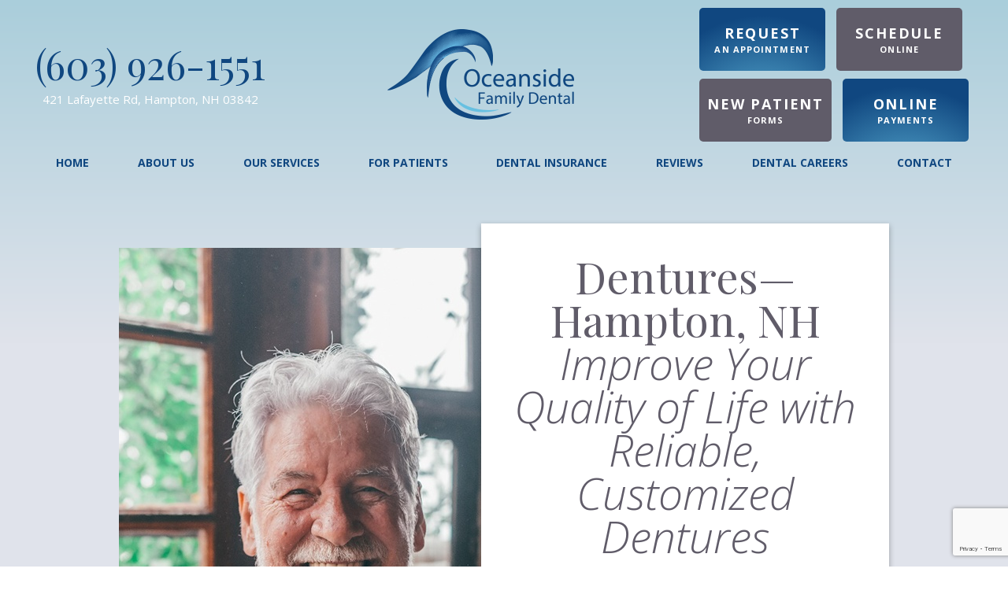

--- FILE ---
content_type: text/html
request_url: https://www.oceansidedental.net/dentures.html
body_size: 8075
content:
<!DOCTYPE html>
<html lang="en">
<head>
    <meta name="viewport" content="width=device-width, initial-scale=1, maximum-scale=1, user-scalable=0" />
    <meta http-equiv="Content-Type" content="text/html; charset=utf-8" />
    <meta content="Are you missing several or all of your teeth along an arch? Dentures in Hampton can restore the function and look of your smile." name="Description" />
    <title>Dentures Hampton | Missing Teeth | Oceanside Family Dental</title>
    <link rel="canonical" href="https://www.oceansidedental.net/dentures.html" />
    <link href="_styles-2.css" type="text/css" rel="stylesheet">
    <link href="styles.css" type="text/css" rel="stylesheet">
    <link href="styles-3.css" type="text/css" rel="stylesheet">
    
    <!--<link rel="stylesheet" href="https://netdna.bootstrapcdn.com/font-awesome/4.0.3/css/font-awesome.css">-->
    <link href="https://fonts.googleapis.com/css?family=Open+Sans:300,300i,400,700|Playfair+Display&display=swap"
        rel="stylesheet">
    <!--<link href="https://tnt-dental.github.io/tnt-extra-icons/css/fontello.css" type="text/css" rel="stylesheet">-->
    <!--<link href="https://tntwebsites.com/tnticons/css/fontello.css" type="text/css" rel="stylesheet">-->
    <!--[if lt IE 9]><script src="assets/js/html5shiv.min.js"></script><![endif]-->
    <link rel="apple-touch-icon" alt="Favicon 144x144" sizes="144x144" href="assets/images/apple-touch-icon-144.png" />
    <link rel="apple-touch-icon" alt="Favicon 114x114" sizes="114x114" href="assets/images/apple-touch-icon-114.png" />
    <link rel="apple-touch-icon" alt="Favicon 72x72" sizes="72x72" href="assets/images/apple-touch-icon-72.png" />
    <link rel="apple-touch-icon" alt="Favicon 57x57" href="assets/images/apple-touch-icon-57.png" />
    <link rel="icon" alt="Favicon" href="assets/images/favicon.png" />
    <meta name="apple-mobile-web-app-title" content="Oceanside Family Dental" />
    <script async src="//233496.tctm.co/t.js"></script>
    <!--UA TNTga5-->
    <script>
        (function (i, s, o, g, r, a, m) {
            i['GoogleAnalyticsObject'] = r;
            i[r] = i[r] || function () {
                (i[r].q = i[r].q || []).push(arguments)
            }, i[r].l = 1 * new Date();
            a = s.createElement(o),
                m = s.getElementsByTagName(o)[0];
            a.async = 1;
            a.src = g;
            m.parentNode.insertBefore(a, m)
        })(window, document, 'script', '//www.google-analytics.com/analytics.js', 'ga');
        ga('create', 'UA-152607069-1', 'auto');
        ga('require', 'displayfeatures');
        ga('require', 'linkid', 'linkid.js');
        ga('send', 'pageview');
    </script>
    <!-- GA4 TNT ga5 -->
    <script async src="https://www.googletagmanager.com/gtag/js?id=G-KK08RG4PRL"></script>
    <script>
        window.dataLayer = window.dataLayer || [];
        function gtag() { dataLayer.push(arguments); }
        gtag('js', new Date());
        gtag('config', 'G-KK08RG4PRL');
    </script>
    <!--  <script>
    setTimeout(function () {
        var head = document.getElementsByTagName('head')[0];
        var script = document.createElement('script');
        script.type = 'text/javascript';
        script.src = "https://www.google.com/recaptcha/api.js";
        head.appendChild(script);
    }, 5500);
         </script>-->
    <script>
        // Loading in font-awesome later, if causes issues, remove and restore old normal load
        setTimeout(function () {
            var head = document.getElementsByTagName('head')[0];
            var link = document.createElement('link');
            link.rel = 'stylesheet';
            link.href = "https://netdna.bootstrapcdn.com/font-awesome/4.0.3/css/font-awesome.css";
            head.appendChild(link);
        }, 2500);
    </script>
    <script>
        // Loading in fontello later, if causes issues, remove and restore old normal load
        setTimeout(function () {
            var head = document.getElementsByTagName('head')[0];
            var link = document.createElement('link');
            link.rel = 'stylesheet';
            link.type = "text/css"
            link.href = "https://tntwebsites.com/tnticons/css/fontello.css";
            head.appendChild(link);
        }, 2500);
    </script>
    <!-- Meta Pixel Code -->
    <script>
        !function (f, b, e, v, n, t, s) {
            if (f.fbq) return; n = f.fbq = function () {
                n.callMethod ?
                    n.callMethod.apply(n, arguments) : n.queue.push(arguments)
            };
            if (!f._fbq) f._fbq = n; n.push = n; n.loaded = !0; n.version = '2.0';
            n.queue = []; t = b.createElement(e); t.async = !0;
            t.src = v; s = b.getElementsByTagName(e)[0];
            s.parentNode.insertBefore(t, s)
        }(window, document, 'script',
            'https://connect.facebook.net/en_US/fbevents.js');
        fbq('init', '1195447544607280');
        fbq('track', 'PageView');
    </script>
    <noscript><img height="1" width="1" style="display:none"
            src="https://www.facebook.com/tr?id=1195447544607280&ev=PageView&noscript=1" /></noscript>
    <!-- End Meta Pixel Code -->
    <meta name="facebook-domain-verification" content="ilt97h9brfubrh7zj8533k3yn8svo3" />
    <script src="https://www.google.com/recaptcha/api.js?render=6LeudyclAAAAAFLZSpGkSDAr4oaVS-0TodKWvqdc"></script>
</head>
<body class="page_dentures ">
    <div id="fixed-tabs">
        <a href="https://www.patientsreach.com/schedule/OceansideFamilyDental" target="_blank" class="ra">
            <span><i class="icon-calendar-1"></i> <b>Schedule</b></span>
            <span>Schedule Appointment</span>
        </a>
        <a href="" class="fm">
            <span><i class="icon-doc-text"></i> <b>Forms</b></span>
            <span>Complete Our Forms</span>
        </a>
        <a href="https://oceansidefdental.securepayments.cardpointe.com/pay?" class="op">
            <span><i class="icon-dollar"></i> <b>Payments</b></span>
            <span>Online Payments</span>
        </a>
        <a href="https://www.facebook.com/oceansidesmilesfamilydental/" target="_blank" class="fb">
            <span><i class="icon-facebook"></i> <b>Find Us</b></span>
            <span>Like Us on Facebook</span>
        </a>
        <a href="https://www.google.com/maps?ll=29.047653,-95.691318&z=16&t=m&hl=en-US&gl=US&mapclient=embed&cid=10889679659722575343"
            target="_blank" class="gp">
            <span><i class="icon-gplus"></i> <b>Reviews</b></span>
            <span>Leave a Google Review</span>
        </a>
        <a class="call" href="tel:16039261551"><i class="icon-phone"></i> <b>Call</b></a>
        <a class="map"
            href="https://www.google.com/maps?ll=29.047653,-95.691318&z=16&t=m&hl=en-US&gl=US&mapclient=embed&cid=10889679659722575343"
            target="_blank"><i class="icon-map"></i> <b>Map</b></a>
    </div>
    <header>
        <div id="hd-contents" class="flex-ed">
            <a href="/" class="logo"><img alt="Oceanside Family Dental logo"
                    src="assets/images/logo.png" /></a>
            <div id="hd-info">
                <a href="tel:16039261551" class="phone">(603) 926-1551</a>
                <address><a
                        href="https://www.google.com/maps?ll=42.940404,-70.837904&z=14&t=m&hl=en&gl=US&mapclient=embed&cid=6017266012061229647"
                        target="_blank">421 Lafayette Rd, <span>Hampton, NH 03842</span></a></address>
            </div>
            <div id="hd-btns">
                <div>
                    <a href="request-an-appointment.html" class="btn-ra">Request <small>an Appointment</small></a>
                    <a href="https://www.patientsreach.com/schedule/OceansideFamilyDental" target="_blank"
                    class="btn-fm">Schedule <small>Online</small></a>
                 
                </div>
                <div>
                    <a href="https://linkprotect.cudasvc.com/url?a=https%3a%2f%2fpatientviewer.com%2fWebFormsGWT%2fGWT%2fWebForms%2fWebForms.html%3fDOID%3d32392%26WSDID%3d39393%26NFID%3d40749%26NFID%3d54151%26NFID%3d54152&c=E,1,qOOWhtlC1WeYYs_rskxAAdRUR-m1XK2TKAA7gihcYz3qegPPyPMY68QE4fE9Bx2Yn91LVQk1vURqa7vZJGrhHXpZ_nINdOEjwgxWOQo9M_5Xxg6iaXDcx2qe5Q,,&typo=1"
                    target="_blank" class="btn-fm">New Patient <small>Forms</small></a>
                    <a href="https://oceansidefdental.securepayments.cardpointe.com/pay?" target="_blank"
                        class="btn-ra">Online <small>Payments</small></a>
                      
                </div>
            </div>
        </div>
        <nav id="main-nav">
            <ul><li><a href="/"
                        title="Dentist Hampton, NH">Home</a></li> <li><a href="about-us.html"
                        title="About Us">About Us</a> <ul><li><a href="about-us.html"
                        title="What Sets Us Apart">What Sets Us Apart</a></li> <li><a href="meet-your-dentists.html"
                        title="Meet Our Dentist">Meet Your Dentist</a> <ul><li><a href="neelima-ravi-dmd.html"
                        title="Meet Dr. Neelima Ravi, DMD, FAGD">Neelima Ravi, DMD, FAGD</a></li> </ul></li> <li><a href="meet-your-dental-team.html"
                        title="Meet Our Dental Team">Meet Your Dental Team</a></li> <li><a href="advanced-dental-technology.html"
                        title="Advanced Dental Services & Technology">Advanced Dental Technology</a> <ul><li><a href="laser-dentistry.html"
                        title="Laser Dentistry">Laser Dentistry</a></li> <li><a href="itero-element-5d.html"
                        title="digital impressions">iTero Element 5D</a></li> </ul></li> <li><a href="tour-our-dental-office.html"
                        title="Tour Our Dental Office">Tour Our Dental Office</a></li> <li><a href="about-us.html#community"
                        title="Community Involvement">Community Involvement</a></li> <li><a href="advanced-safety-protocol.html"
                        title="">Advanced Safety Protocol</a></li> <li><a href="https://www.oceansidedental.net/blog/"
                        title="Blog">Blog</a></li> </ul></li> <li><a href="our-services.html"
                        title="Dental Services">Our Services</a> <ul><li><a href="preventive-dentistry.html"
                        title="Preventive Dentistry">I Need a Dental Checkup & Cleaning</a> <ul><li><a href="childrens-dentistry.html"
                        title="Children’s Dentistry">I Have a Child Who Needs a Dentist</a></li> </ul></li> <li><a href="gum-disease-treatment.html"
                        title="Periodontal Therapy">I am Concerned About Bleeding Gums</a></li> <li><a href="restorative-dentistry.html"
                        title="Restorative Dentistry">I Have a Cavity or Broken Tooth</a> <ul><li><a href="dental-crowns.html"
                        title="Dental Crowns">Dental Crowns</a></li> </ul></li> <li><a href="missing-teeth.html"
                        title="Missing Teeth">I am Missing One or More Teeth</a> <ul><li><a href="dental-implants.html"
                        title="Dental Implants">Dental Implants</a></li> <li><a href="dentures.html"
                        title="Dentures">Dentures</a></li> </ul></li> <li><a href="cosmetic-dentistry.html"
                        title="Cosmetic Dentistry">I am Unhappy with My Smile</a> <ul><li><a href="teeth-whitening.html"
                        title="Teeth Whitening">Teeth Whitening</a></li> <li><a href="porcelain-veneers.html"
                        title="Porcelain Veneers">Porcelain Veneers</a></li> <li><a href="invisalign.html"
                        title="Invisalign">Invisalign</a></li> <li><a href="cosmetic-dental-bonding.html"
                        title="Cosmetic Dental Bonding">Cosmetic Dental Bonding</a></li> <li><a href="cosmetic-dentistry.html#cosmetic-faq"
                        title="">Cosmetic Dentistry FAQ</a></li> </ul></li> <li><a href="bioclear.html"
                        title="">BioClear</a></li> <li><a href="sedation-dentistry.html"
                        title="Sedation Dentistry">I am Scared of the Dentist</a></li> <li><a href="emergency-dentistry.html"
                        title="Emergency Dentist">I am In Pain & Need Help</a> <ul><li><a href="tooth-extractions.html"
                        title="Tooth Extractions">Tooth Extractions</a></li> </ul></li> </ul></li> <li><a href="for-patients.html"
                        title="New Patients">For Patients</a> <ul><li><a href="for-patients.html"
                        title="Your First Visit">Your First Visit</a></li> <li><a href="for-patients.html#forms"
                        title="">Patient Forms</a></li> <li><a href="for-patients.html#insurance"
                        title="Insurance & Financing">Insurance & Financing</a></li> <li><a href="payment-plans.html"
                        title="">Payment Plans</a></li> <li><a href="faqs.html"
                        title="Dentistry FAQ">FAQs</a></li> </ul></li> <li><a href="dental-insurance.html"
                        title="Dental Insurance">Dental Insurance</a> <ul><li><a href="delta.html"
                        title="Delta Dental Dentist">Delta</a></li> </ul></li> <li><a href="reviews.html"
                        title="Reviews">Reviews</a> </li> <li><a href="dental-careers.html"
                        title="dental careers">Dental Careers</a></li> <li><a href="contact.html"
                        title="Contact Us">Contact</a> <ul><li><a href="contact.html"
                        title="Office Info">Office Info</a></li> <li><a href="request-an-appointment.html"
                        title="Request an Appointment">Request an Appointment</a></li> <li><a href="dentist-near-seabrook.html"
                        title="Dentist Near Seabrook, NH">Dentist Near Seabrook</a></li> <li><a href="dentist-near-exeter.html"
                        title="Dentist Near Exeter, NH">Dentist Near Exeter</a></li> </ul></li> </ul>
        </nav>
        <!-- Covid-19 -->
        <!--<div class="covid-container" style="background-color: #357AA9;">
                <a href="https://www.oceansidedental.net/advanced-safety-protocol.html"
                    target="_blank">Learn More About Our Safety Protocol</a>    <span> | </span>   <a target="_blank" href="https://linkprotect.cudasvc.com/url?a=https%3a%2f%2fpatientviewer.com%2fWebFormsGWT%2fGWT%2fWebForms%2fWebForms.html%3fDOID%3d32392%26WSDID%3d42381&c=E,1,Am3pKCaRpfE26aI7MkshIjxCTtLzF3ZQBnMyKeQp48nAKzRN7l_DC">COVID-19 Pre-Screening Form/New Patient Forms</a></div>-->
        <!-- <div class="covid-container">
                    <a href="https://linkprotect.cudasvc.com/url?a=https%3a%2f%2fpatientviewer.com%2fWebFormsGWT%2fGWT%2fWebForms%2fWebForms.html%3fDOID%3d32392%26WSDID%3d42381&c=E,1,Am3pKCaRpfE26aI7MkshIjxCTtLzF3ZQBnMyKeQp48nAKzRN7l_DC">COVID-19 Pre-Screening Form/New Patient Forms</a>
            </div>-->
    </header>
    <main id="page">
        <!-- <div id="page-title"></div> -->
        <article class="clearfix container"><div class="flex-ed" id="intro">
<p><img alt="a man smiling and sitting in a chair" src="assets/images/dentures-1.jpg"/></p>
<div>
<h1 id="interior">Dentures&mdash;Hampton, NH</h1>
<h2 id="append">Improve Your Quality of Life with Reliable, Customized Dentures</h2>
<p>An estimated 15 percent of people with missing teeth have dentures crafted every year, according to the American College of Prosthodontists. Tooth loss can happen for a variety of reasons, from oral health problems like gum disease to accidents and aging. In any of these cases, having your missing teeth in Hampton replaced is an important part of maintaining a healthy lifestyle and smile. Our team at Oceanside Family Dental crafts customized dentures that can improve your day-to-day life&mdash;just give us a call to <a href="https://www.oceansidedental.net/request-an-appointment.html">schedule a consultation</a>!</p>
</div>
</div>
<div class="why">
<h2>Why Choose Oceanside Family Dental for Dentures?</h2>
<ul>
<li>Comfortable, Precise Digital Impressions</li>
<li>Customized Dentures That Look Natural</li>
<li>Start-to-Finish Implant Denture Treatment</li>
</ul>
</div>
<div class="page-divider">
<h2>Who&rsquo;s a Good Candidate for Dentures?</h2>
<p><img alt="a dentist explaining a patient’s tooth-loss solutions to them" class="elem-right" src="assets/images/dentures-2.jpg"/></p>
<p>Dentures can benefit patients experiencing a variety of types of tooth loss. During your initial consultation, our team will examine your mouth and provide you with your options to rebuild your smile. Until your appointment with us, here are some things for you to take into consideration about candidacy for dentures.</p>
<div class="section-toggle">
<button class="btn">Read More</button>
<div>
<h3>Effects of Missing Teeth</h3>
<p><img alt="Closeup of a missing tooth" class="elem-right" src="assets/images/dentures-cand-1.jpg"/></p>
<p>Tooth enamel is the strongest substance in the entire body. While they are incredibly durable, teeth aren&rsquo;t completely indestructible. They can still become damaged in a variety of different ways &ndash; like due to tooth decay, gum disease, or trauma to the mouth. According to the <em>American Academy of Periodontology</em>, there are numerous negative effects of tooth loss, including facial sagging, difficulty speaking, trouble eating, and low self-esteem. By replacing your missing teeth with dentures, you can improve all of these areas, resulting in a better quality of life.</p>
<h3>What Qualifies You for Dentures?</h3>
<p><img alt="Man smiling in the dental chair" class="elem-right" src="assets/images/dentures-cand-2.jpg"/></p>
<p>Dentures are an ideal solution for people who are missing multiple, most of, or all of their teeth. Depending on the number of teeth you are missing and where they are located in the mouth, we can put together a custom plan just for you. It&rsquo;s important to have excellent oral health before getting dentures, so any tooth decay or gum disease needs to be addressed beforehand. Once your existing teeth and gums are in good health, we can plan the rest of the denture process.</p>
<h3>Alternative Tooth-Replacement Options</h3>
<p><img alt="Digital illustration of implant dentures" class="elem-right" src="assets/images/dentures-cand-3.jpg"/></p>
<p>If dentures don&rsquo;t sound like your cup of tea, there are some other tooth replacement options you may like to consider:</p>
<ul>
<li><strong>Dental Bridge:</strong> A dental bridge &ldquo;bridges&rdquo; the empty space with a replacement tooth. The replacement tooth, also called a &ldquo;pontic,&rdquo; is supported by two dental crowns that are placed on the adjacent teeth. This is ideal for those who are only missing one or a couple of consecutive teeth.</li>
<li><strong>Dental Implants:</strong> A dental implant is a screw-like post that is surgically inserted into the jawbone to support a replacement tooth. This requires that the patient has a healthy jawbone. Dental implants have a higher upfront cost than dentures, but they are made to last for multiple decades.</li>
</ul>
<p><a href="https://www.oceansidedental.net/missing-teeth.html#bridges" class="btn">Learn More About Dental Bridges</a></p>
<p><a href="https://www.oceansidedental.net/dental-implants.html" class="btn">Learn More About Dental Implants</a></p>
</div>
</div>
<h2>Types of Dentures</h2>
<p><img alt="a lady smiling and standing in a city center" class="elem-left" src="assets/images/dentures-3.jpg"/></p>
<p>There are multiple types of dentures for patients facing <a href="https://www.oceansidedental.net/missing-teeth.html">different tooth loss scenarios</a>. Based on our findings during your consultation, we may recommend one of these three types of dentures that we offer.</p>
<h3 style="clear: both;">Partial Dentures</h3>
<p>Partials are able to replace several missing teeth across an arch. They utilize a metal or acrylic base designed to fit like a puzzle piece between your existing teeth. Attached to the base are natural-looking replacement teeth crafted from porcelain or ceramic.</p>
<h3>Full Dentures</h3>
<p>Full dentures are able to restore an entire arch of missing teeth. The base is crafted from a gum-colored acrylic and designed to sit atop the gums and utilize natural suction to remain in place. It supports lifelike ceramic or porcelain replacement teeth, making basic tasks like eating and speaking much easier.</p>
<h3>Implant Dentures</h3>
<p>We also offer implant dentures, which allow you to reap all of the benefits of traditional dentures as well as implant technology. Instead of your prosthetic being supported by suction, small titanium implant posts will be inserted below the gumline to replace your missing tooth roots. These will hold your dentures in place, eliminating any shifting and restoring your bite power by up to 80%.</p>
<h2>The Benefits of Dentures</h2>
<p><img alt="a businesswoman standing in an office with her arms crossed" class="elem-left" src="assets/images/dentures-7.jpg"/></p>
<p>Dentures in Hampton offer several life-altering benefits and have been a trusted tooth-loss solution for countless decades. Some of the advantages that you&rsquo;ll be able to enjoy with your new prosthetic include:</p>
<ul>
<li>Natural-looking replacement teeth</li>
<li>Effectively restores bite, making eating and speaking easier</li>
<li>Cost-effective tooth-loss treatment</li>
<li>Easy to clean and maintain</li>
<li>Can preserve facial appearance</li>
<li>Ability to last between seven and 10 years with the proper care</li>
<li>Can be supported by dental implants for added strength, lifespan, and stability</li>
</ul>
<p>If you would like to cash in on these wonderful benefits, don&rsquo;t wait to <a href="https://www.oceansidedental.net/contact.html">give our team a call</a> today to plan your consultation!</p>
</div></article>
    </main>
    
    <footer>
        <div id="fo-contents" class="flex-ed">
            <div id="fo-info">
                <a href="/" class="logo"><img alt="Oceanside Family Dental logo"
                        src="assets/images/logo.png" /></a>
                <a href="tel:16039261551" class="phone">(603) 926-1551</a>
                <address><a
                        href="https://www.google.com/maps?ll=42.940404,-70.837904&z=14&t=m&hl=en&gl=US&mapclient=embed&cid=6017266012061229647"
                        target="_blank">421 Lafayette Rd, <span>Hampton, NH 03842</span></a></address>
                <span class="hours">
                    <span class="fo-title">Office Hours</span>
                    <b>Monday</b> 8:00 am - 6:00 pm<br />
                    <b>Tuesday</b> 7:00 am - 3:30 pm<br />
                    <b>Wednesday</b> 8:00 am - 6:00 pm<br />
                    <b>Thursday</b> 7:00 am - 3:30 pm<br />
                    <b>Friday</b> <em>By Appointment Only</em>
                </span>
            </div>
            <span class="social">
                <a href="https://www.facebook.com/oceansidesmilesfamilydental/" target="_blank" class="fb"><i
                        class="icon-facebook"></i></a>
                <a href="https://www.google.com/maps?ll=42.940404,-70.837904&z=14&t=m&hl=en&gl=US&mapclient=embed&cid=6017266012061229647"
                    target="_blank" class="gp"><i class="icon-google"></i></a>
                <!--<a href="" target="_blank" class="yt"><i class="icon-youtube-play"></i></a>-->
                <a href="https://www.yelp.com/biz/oceanside-family-dental-hampton-3" target="_blank" class="yp"><i
                        class="icon-yelp"></i></a>
            </span>
            <nav>
                <span class="fo-title">Featured Dental Services</span>
                <ul>
                    <li><a href="preventive-dentistry.html">Preventive Dentistry</a></li>
                    <li><a href="preventive-dentistry.html#checkups">Checkups & Cleanings</a></li>
                    <li><a href="preventive-dentistry.html#childrens">Children’s Dentistry</a></li>
                    <li><a href="gum-disease-treatment.html">Periodontal Therapy</a></li>
                    <li><a href="restorative-dentistry.html">Restorative Dentistry</a></li>
                    <li><a href="dental-crowns.html">Crowns & Bridges</a></li>
                    <li><a href="missing-teeth.html#dentures">Dentures & Partials</a></li>
                    <li><a href="dental-implants.html">Dental Implants</a></li>
                    <li><a href="cosmetic-dentistry.html">Cosmetic Dentistry</a></li>
                    <li><a href="cosmetic-dentistry.html#veneers">Porcelain Veneers</a></li>
                    <li><a href="teeth-whitening.html">Teeth Whitening</a></li>
                    <li><a href="cosmetic-dentistry.html#invis">Invisalign® Clear Braces</a></li>
                    <li><a href="cosmetic-dentistry.html#metal">Metal-Free Crowns</a></li>
                    <li><a href="advanced-dental-technology.html">Advanced Technology</a></li>
                    <li><a href="emergency-dentistry.html">Emergency Dentistry</a></li>
                    <li><a href="our-services.html"><b>See All Our Dental Services</b></a></li>
                </ul>
            </nav>
        </div>
        <div id="copy">© <span id="copyDate"></span> Oceanside Family Dental | <a href="sitemap.html">Sitemap</a> | <a
                href="privacy-policy.html">Privacy Policy</a> <span><span>|</span> Site designed and maintained by
                <a href="https://www.tntdental.com/" target="_blank" title="Dental Website Design">TNT
                    Dental</a></span>
        </div>
    </footer>
    <script src="assets/js/foundation.js"></script>
    <script src="assets/js/scripts.js"></script>
    <script src="https://www.lwcrm.com/assets/jquery.js"></script>
    <script src="https://www.lwcrm.com/assets/forms.js" charset="utf-8"></script>
    
    <script>
        grecaptcha.ready(function () {
            grecaptcha.execute('6LeudyclAAAAAFLZSpGkSDAr4oaVS-0TodKWvqdc', { action: 'submit' }).then(function (token) {
                // Set the generated token to the #token_generate form input.
                var response = document.querySelectorAll("[id=token_generate]");
                for (var e = 0; e < response.length; e++) {
                    var responseItem = response[e];
                    responseItem.value = token;
                }
            });
        });
    </script>
    <script async type="application/ld+json">
 	{"@context": "https://schema.org",  	
 	"@type": "Dentist",
 	"url": "https://www.oceansidedental.net/", 
 	"logo": "https://www.oceansidedental.net/assets/images/logo.png",
        "image": "https://www.oceansidedental.net/assets/images/gallery-1.jpg",
        "priceRange": "$$$",    
 	"hasMap": "https://g.page/oceansidesmilesfamilydental?share",
 	"email": "ofd@oceansidedental.net",
   	"address": {"@type": "PostalAddress",
         	"addressLocality": "Hampton",
         	"addressRegion": "NH",
         	"postalCode":"03842",
         	"streetAddress": "421Lafayette Rd.",
 	 	"addressCountry":"US"},
   	"description": "Dentist in Hampton, NH",
   	"name": "Oceanside Family Dental",
   	"telephone": "603-926-1551",
   	"openingHours": ["Mo,We 08:00-18:00","Tu 07:00-15:30","Th 07:00-15:30"],
   	"geo": {"@type": "GeoCoordinates",
    	"latitude": "42.940393",
         	"longitude": "-70.837807"},
  	"sameAs" : [ "https://www.facebook.com/oceansidesmilesfamilydental/","https://www.yelp.com/biz/oceanside-family-dental-hampton-3"],
        "founder" : ["Dr. Neelima Ravi","Dr. Charles R. Braga"]
 	}
 </script>
</body>
</html>
<!-- Website developed by TNT Dental Content Management System -->


--- FILE ---
content_type: text/html; charset=utf-8
request_url: https://www.google.com/recaptcha/api2/anchor?ar=1&k=6LeudyclAAAAAFLZSpGkSDAr4oaVS-0TodKWvqdc&co=aHR0cHM6Ly93d3cub2NlYW5zaWRlZGVudGFsLm5ldDo0NDM.&hl=en&v=7gg7H51Q-naNfhmCP3_R47ho&size=invisible&anchor-ms=20000&execute-ms=30000&cb=dg9jojltpwir
body_size: 48118
content:
<!DOCTYPE HTML><html dir="ltr" lang="en"><head><meta http-equiv="Content-Type" content="text/html; charset=UTF-8">
<meta http-equiv="X-UA-Compatible" content="IE=edge">
<title>reCAPTCHA</title>
<style type="text/css">
/* cyrillic-ext */
@font-face {
  font-family: 'Roboto';
  font-style: normal;
  font-weight: 400;
  font-stretch: 100%;
  src: url(//fonts.gstatic.com/s/roboto/v48/KFO7CnqEu92Fr1ME7kSn66aGLdTylUAMa3GUBHMdazTgWw.woff2) format('woff2');
  unicode-range: U+0460-052F, U+1C80-1C8A, U+20B4, U+2DE0-2DFF, U+A640-A69F, U+FE2E-FE2F;
}
/* cyrillic */
@font-face {
  font-family: 'Roboto';
  font-style: normal;
  font-weight: 400;
  font-stretch: 100%;
  src: url(//fonts.gstatic.com/s/roboto/v48/KFO7CnqEu92Fr1ME7kSn66aGLdTylUAMa3iUBHMdazTgWw.woff2) format('woff2');
  unicode-range: U+0301, U+0400-045F, U+0490-0491, U+04B0-04B1, U+2116;
}
/* greek-ext */
@font-face {
  font-family: 'Roboto';
  font-style: normal;
  font-weight: 400;
  font-stretch: 100%;
  src: url(//fonts.gstatic.com/s/roboto/v48/KFO7CnqEu92Fr1ME7kSn66aGLdTylUAMa3CUBHMdazTgWw.woff2) format('woff2');
  unicode-range: U+1F00-1FFF;
}
/* greek */
@font-face {
  font-family: 'Roboto';
  font-style: normal;
  font-weight: 400;
  font-stretch: 100%;
  src: url(//fonts.gstatic.com/s/roboto/v48/KFO7CnqEu92Fr1ME7kSn66aGLdTylUAMa3-UBHMdazTgWw.woff2) format('woff2');
  unicode-range: U+0370-0377, U+037A-037F, U+0384-038A, U+038C, U+038E-03A1, U+03A3-03FF;
}
/* math */
@font-face {
  font-family: 'Roboto';
  font-style: normal;
  font-weight: 400;
  font-stretch: 100%;
  src: url(//fonts.gstatic.com/s/roboto/v48/KFO7CnqEu92Fr1ME7kSn66aGLdTylUAMawCUBHMdazTgWw.woff2) format('woff2');
  unicode-range: U+0302-0303, U+0305, U+0307-0308, U+0310, U+0312, U+0315, U+031A, U+0326-0327, U+032C, U+032F-0330, U+0332-0333, U+0338, U+033A, U+0346, U+034D, U+0391-03A1, U+03A3-03A9, U+03B1-03C9, U+03D1, U+03D5-03D6, U+03F0-03F1, U+03F4-03F5, U+2016-2017, U+2034-2038, U+203C, U+2040, U+2043, U+2047, U+2050, U+2057, U+205F, U+2070-2071, U+2074-208E, U+2090-209C, U+20D0-20DC, U+20E1, U+20E5-20EF, U+2100-2112, U+2114-2115, U+2117-2121, U+2123-214F, U+2190, U+2192, U+2194-21AE, U+21B0-21E5, U+21F1-21F2, U+21F4-2211, U+2213-2214, U+2216-22FF, U+2308-230B, U+2310, U+2319, U+231C-2321, U+2336-237A, U+237C, U+2395, U+239B-23B7, U+23D0, U+23DC-23E1, U+2474-2475, U+25AF, U+25B3, U+25B7, U+25BD, U+25C1, U+25CA, U+25CC, U+25FB, U+266D-266F, U+27C0-27FF, U+2900-2AFF, U+2B0E-2B11, U+2B30-2B4C, U+2BFE, U+3030, U+FF5B, U+FF5D, U+1D400-1D7FF, U+1EE00-1EEFF;
}
/* symbols */
@font-face {
  font-family: 'Roboto';
  font-style: normal;
  font-weight: 400;
  font-stretch: 100%;
  src: url(//fonts.gstatic.com/s/roboto/v48/KFO7CnqEu92Fr1ME7kSn66aGLdTylUAMaxKUBHMdazTgWw.woff2) format('woff2');
  unicode-range: U+0001-000C, U+000E-001F, U+007F-009F, U+20DD-20E0, U+20E2-20E4, U+2150-218F, U+2190, U+2192, U+2194-2199, U+21AF, U+21E6-21F0, U+21F3, U+2218-2219, U+2299, U+22C4-22C6, U+2300-243F, U+2440-244A, U+2460-24FF, U+25A0-27BF, U+2800-28FF, U+2921-2922, U+2981, U+29BF, U+29EB, U+2B00-2BFF, U+4DC0-4DFF, U+FFF9-FFFB, U+10140-1018E, U+10190-1019C, U+101A0, U+101D0-101FD, U+102E0-102FB, U+10E60-10E7E, U+1D2C0-1D2D3, U+1D2E0-1D37F, U+1F000-1F0FF, U+1F100-1F1AD, U+1F1E6-1F1FF, U+1F30D-1F30F, U+1F315, U+1F31C, U+1F31E, U+1F320-1F32C, U+1F336, U+1F378, U+1F37D, U+1F382, U+1F393-1F39F, U+1F3A7-1F3A8, U+1F3AC-1F3AF, U+1F3C2, U+1F3C4-1F3C6, U+1F3CA-1F3CE, U+1F3D4-1F3E0, U+1F3ED, U+1F3F1-1F3F3, U+1F3F5-1F3F7, U+1F408, U+1F415, U+1F41F, U+1F426, U+1F43F, U+1F441-1F442, U+1F444, U+1F446-1F449, U+1F44C-1F44E, U+1F453, U+1F46A, U+1F47D, U+1F4A3, U+1F4B0, U+1F4B3, U+1F4B9, U+1F4BB, U+1F4BF, U+1F4C8-1F4CB, U+1F4D6, U+1F4DA, U+1F4DF, U+1F4E3-1F4E6, U+1F4EA-1F4ED, U+1F4F7, U+1F4F9-1F4FB, U+1F4FD-1F4FE, U+1F503, U+1F507-1F50B, U+1F50D, U+1F512-1F513, U+1F53E-1F54A, U+1F54F-1F5FA, U+1F610, U+1F650-1F67F, U+1F687, U+1F68D, U+1F691, U+1F694, U+1F698, U+1F6AD, U+1F6B2, U+1F6B9-1F6BA, U+1F6BC, U+1F6C6-1F6CF, U+1F6D3-1F6D7, U+1F6E0-1F6EA, U+1F6F0-1F6F3, U+1F6F7-1F6FC, U+1F700-1F7FF, U+1F800-1F80B, U+1F810-1F847, U+1F850-1F859, U+1F860-1F887, U+1F890-1F8AD, U+1F8B0-1F8BB, U+1F8C0-1F8C1, U+1F900-1F90B, U+1F93B, U+1F946, U+1F984, U+1F996, U+1F9E9, U+1FA00-1FA6F, U+1FA70-1FA7C, U+1FA80-1FA89, U+1FA8F-1FAC6, U+1FACE-1FADC, U+1FADF-1FAE9, U+1FAF0-1FAF8, U+1FB00-1FBFF;
}
/* vietnamese */
@font-face {
  font-family: 'Roboto';
  font-style: normal;
  font-weight: 400;
  font-stretch: 100%;
  src: url(//fonts.gstatic.com/s/roboto/v48/KFO7CnqEu92Fr1ME7kSn66aGLdTylUAMa3OUBHMdazTgWw.woff2) format('woff2');
  unicode-range: U+0102-0103, U+0110-0111, U+0128-0129, U+0168-0169, U+01A0-01A1, U+01AF-01B0, U+0300-0301, U+0303-0304, U+0308-0309, U+0323, U+0329, U+1EA0-1EF9, U+20AB;
}
/* latin-ext */
@font-face {
  font-family: 'Roboto';
  font-style: normal;
  font-weight: 400;
  font-stretch: 100%;
  src: url(//fonts.gstatic.com/s/roboto/v48/KFO7CnqEu92Fr1ME7kSn66aGLdTylUAMa3KUBHMdazTgWw.woff2) format('woff2');
  unicode-range: U+0100-02BA, U+02BD-02C5, U+02C7-02CC, U+02CE-02D7, U+02DD-02FF, U+0304, U+0308, U+0329, U+1D00-1DBF, U+1E00-1E9F, U+1EF2-1EFF, U+2020, U+20A0-20AB, U+20AD-20C0, U+2113, U+2C60-2C7F, U+A720-A7FF;
}
/* latin */
@font-face {
  font-family: 'Roboto';
  font-style: normal;
  font-weight: 400;
  font-stretch: 100%;
  src: url(//fonts.gstatic.com/s/roboto/v48/KFO7CnqEu92Fr1ME7kSn66aGLdTylUAMa3yUBHMdazQ.woff2) format('woff2');
  unicode-range: U+0000-00FF, U+0131, U+0152-0153, U+02BB-02BC, U+02C6, U+02DA, U+02DC, U+0304, U+0308, U+0329, U+2000-206F, U+20AC, U+2122, U+2191, U+2193, U+2212, U+2215, U+FEFF, U+FFFD;
}
/* cyrillic-ext */
@font-face {
  font-family: 'Roboto';
  font-style: normal;
  font-weight: 500;
  font-stretch: 100%;
  src: url(//fonts.gstatic.com/s/roboto/v48/KFO7CnqEu92Fr1ME7kSn66aGLdTylUAMa3GUBHMdazTgWw.woff2) format('woff2');
  unicode-range: U+0460-052F, U+1C80-1C8A, U+20B4, U+2DE0-2DFF, U+A640-A69F, U+FE2E-FE2F;
}
/* cyrillic */
@font-face {
  font-family: 'Roboto';
  font-style: normal;
  font-weight: 500;
  font-stretch: 100%;
  src: url(//fonts.gstatic.com/s/roboto/v48/KFO7CnqEu92Fr1ME7kSn66aGLdTylUAMa3iUBHMdazTgWw.woff2) format('woff2');
  unicode-range: U+0301, U+0400-045F, U+0490-0491, U+04B0-04B1, U+2116;
}
/* greek-ext */
@font-face {
  font-family: 'Roboto';
  font-style: normal;
  font-weight: 500;
  font-stretch: 100%;
  src: url(//fonts.gstatic.com/s/roboto/v48/KFO7CnqEu92Fr1ME7kSn66aGLdTylUAMa3CUBHMdazTgWw.woff2) format('woff2');
  unicode-range: U+1F00-1FFF;
}
/* greek */
@font-face {
  font-family: 'Roboto';
  font-style: normal;
  font-weight: 500;
  font-stretch: 100%;
  src: url(//fonts.gstatic.com/s/roboto/v48/KFO7CnqEu92Fr1ME7kSn66aGLdTylUAMa3-UBHMdazTgWw.woff2) format('woff2');
  unicode-range: U+0370-0377, U+037A-037F, U+0384-038A, U+038C, U+038E-03A1, U+03A3-03FF;
}
/* math */
@font-face {
  font-family: 'Roboto';
  font-style: normal;
  font-weight: 500;
  font-stretch: 100%;
  src: url(//fonts.gstatic.com/s/roboto/v48/KFO7CnqEu92Fr1ME7kSn66aGLdTylUAMawCUBHMdazTgWw.woff2) format('woff2');
  unicode-range: U+0302-0303, U+0305, U+0307-0308, U+0310, U+0312, U+0315, U+031A, U+0326-0327, U+032C, U+032F-0330, U+0332-0333, U+0338, U+033A, U+0346, U+034D, U+0391-03A1, U+03A3-03A9, U+03B1-03C9, U+03D1, U+03D5-03D6, U+03F0-03F1, U+03F4-03F5, U+2016-2017, U+2034-2038, U+203C, U+2040, U+2043, U+2047, U+2050, U+2057, U+205F, U+2070-2071, U+2074-208E, U+2090-209C, U+20D0-20DC, U+20E1, U+20E5-20EF, U+2100-2112, U+2114-2115, U+2117-2121, U+2123-214F, U+2190, U+2192, U+2194-21AE, U+21B0-21E5, U+21F1-21F2, U+21F4-2211, U+2213-2214, U+2216-22FF, U+2308-230B, U+2310, U+2319, U+231C-2321, U+2336-237A, U+237C, U+2395, U+239B-23B7, U+23D0, U+23DC-23E1, U+2474-2475, U+25AF, U+25B3, U+25B7, U+25BD, U+25C1, U+25CA, U+25CC, U+25FB, U+266D-266F, U+27C0-27FF, U+2900-2AFF, U+2B0E-2B11, U+2B30-2B4C, U+2BFE, U+3030, U+FF5B, U+FF5D, U+1D400-1D7FF, U+1EE00-1EEFF;
}
/* symbols */
@font-face {
  font-family: 'Roboto';
  font-style: normal;
  font-weight: 500;
  font-stretch: 100%;
  src: url(//fonts.gstatic.com/s/roboto/v48/KFO7CnqEu92Fr1ME7kSn66aGLdTylUAMaxKUBHMdazTgWw.woff2) format('woff2');
  unicode-range: U+0001-000C, U+000E-001F, U+007F-009F, U+20DD-20E0, U+20E2-20E4, U+2150-218F, U+2190, U+2192, U+2194-2199, U+21AF, U+21E6-21F0, U+21F3, U+2218-2219, U+2299, U+22C4-22C6, U+2300-243F, U+2440-244A, U+2460-24FF, U+25A0-27BF, U+2800-28FF, U+2921-2922, U+2981, U+29BF, U+29EB, U+2B00-2BFF, U+4DC0-4DFF, U+FFF9-FFFB, U+10140-1018E, U+10190-1019C, U+101A0, U+101D0-101FD, U+102E0-102FB, U+10E60-10E7E, U+1D2C0-1D2D3, U+1D2E0-1D37F, U+1F000-1F0FF, U+1F100-1F1AD, U+1F1E6-1F1FF, U+1F30D-1F30F, U+1F315, U+1F31C, U+1F31E, U+1F320-1F32C, U+1F336, U+1F378, U+1F37D, U+1F382, U+1F393-1F39F, U+1F3A7-1F3A8, U+1F3AC-1F3AF, U+1F3C2, U+1F3C4-1F3C6, U+1F3CA-1F3CE, U+1F3D4-1F3E0, U+1F3ED, U+1F3F1-1F3F3, U+1F3F5-1F3F7, U+1F408, U+1F415, U+1F41F, U+1F426, U+1F43F, U+1F441-1F442, U+1F444, U+1F446-1F449, U+1F44C-1F44E, U+1F453, U+1F46A, U+1F47D, U+1F4A3, U+1F4B0, U+1F4B3, U+1F4B9, U+1F4BB, U+1F4BF, U+1F4C8-1F4CB, U+1F4D6, U+1F4DA, U+1F4DF, U+1F4E3-1F4E6, U+1F4EA-1F4ED, U+1F4F7, U+1F4F9-1F4FB, U+1F4FD-1F4FE, U+1F503, U+1F507-1F50B, U+1F50D, U+1F512-1F513, U+1F53E-1F54A, U+1F54F-1F5FA, U+1F610, U+1F650-1F67F, U+1F687, U+1F68D, U+1F691, U+1F694, U+1F698, U+1F6AD, U+1F6B2, U+1F6B9-1F6BA, U+1F6BC, U+1F6C6-1F6CF, U+1F6D3-1F6D7, U+1F6E0-1F6EA, U+1F6F0-1F6F3, U+1F6F7-1F6FC, U+1F700-1F7FF, U+1F800-1F80B, U+1F810-1F847, U+1F850-1F859, U+1F860-1F887, U+1F890-1F8AD, U+1F8B0-1F8BB, U+1F8C0-1F8C1, U+1F900-1F90B, U+1F93B, U+1F946, U+1F984, U+1F996, U+1F9E9, U+1FA00-1FA6F, U+1FA70-1FA7C, U+1FA80-1FA89, U+1FA8F-1FAC6, U+1FACE-1FADC, U+1FADF-1FAE9, U+1FAF0-1FAF8, U+1FB00-1FBFF;
}
/* vietnamese */
@font-face {
  font-family: 'Roboto';
  font-style: normal;
  font-weight: 500;
  font-stretch: 100%;
  src: url(//fonts.gstatic.com/s/roboto/v48/KFO7CnqEu92Fr1ME7kSn66aGLdTylUAMa3OUBHMdazTgWw.woff2) format('woff2');
  unicode-range: U+0102-0103, U+0110-0111, U+0128-0129, U+0168-0169, U+01A0-01A1, U+01AF-01B0, U+0300-0301, U+0303-0304, U+0308-0309, U+0323, U+0329, U+1EA0-1EF9, U+20AB;
}
/* latin-ext */
@font-face {
  font-family: 'Roboto';
  font-style: normal;
  font-weight: 500;
  font-stretch: 100%;
  src: url(//fonts.gstatic.com/s/roboto/v48/KFO7CnqEu92Fr1ME7kSn66aGLdTylUAMa3KUBHMdazTgWw.woff2) format('woff2');
  unicode-range: U+0100-02BA, U+02BD-02C5, U+02C7-02CC, U+02CE-02D7, U+02DD-02FF, U+0304, U+0308, U+0329, U+1D00-1DBF, U+1E00-1E9F, U+1EF2-1EFF, U+2020, U+20A0-20AB, U+20AD-20C0, U+2113, U+2C60-2C7F, U+A720-A7FF;
}
/* latin */
@font-face {
  font-family: 'Roboto';
  font-style: normal;
  font-weight: 500;
  font-stretch: 100%;
  src: url(//fonts.gstatic.com/s/roboto/v48/KFO7CnqEu92Fr1ME7kSn66aGLdTylUAMa3yUBHMdazQ.woff2) format('woff2');
  unicode-range: U+0000-00FF, U+0131, U+0152-0153, U+02BB-02BC, U+02C6, U+02DA, U+02DC, U+0304, U+0308, U+0329, U+2000-206F, U+20AC, U+2122, U+2191, U+2193, U+2212, U+2215, U+FEFF, U+FFFD;
}
/* cyrillic-ext */
@font-face {
  font-family: 'Roboto';
  font-style: normal;
  font-weight: 900;
  font-stretch: 100%;
  src: url(//fonts.gstatic.com/s/roboto/v48/KFO7CnqEu92Fr1ME7kSn66aGLdTylUAMa3GUBHMdazTgWw.woff2) format('woff2');
  unicode-range: U+0460-052F, U+1C80-1C8A, U+20B4, U+2DE0-2DFF, U+A640-A69F, U+FE2E-FE2F;
}
/* cyrillic */
@font-face {
  font-family: 'Roboto';
  font-style: normal;
  font-weight: 900;
  font-stretch: 100%;
  src: url(//fonts.gstatic.com/s/roboto/v48/KFO7CnqEu92Fr1ME7kSn66aGLdTylUAMa3iUBHMdazTgWw.woff2) format('woff2');
  unicode-range: U+0301, U+0400-045F, U+0490-0491, U+04B0-04B1, U+2116;
}
/* greek-ext */
@font-face {
  font-family: 'Roboto';
  font-style: normal;
  font-weight: 900;
  font-stretch: 100%;
  src: url(//fonts.gstatic.com/s/roboto/v48/KFO7CnqEu92Fr1ME7kSn66aGLdTylUAMa3CUBHMdazTgWw.woff2) format('woff2');
  unicode-range: U+1F00-1FFF;
}
/* greek */
@font-face {
  font-family: 'Roboto';
  font-style: normal;
  font-weight: 900;
  font-stretch: 100%;
  src: url(//fonts.gstatic.com/s/roboto/v48/KFO7CnqEu92Fr1ME7kSn66aGLdTylUAMa3-UBHMdazTgWw.woff2) format('woff2');
  unicode-range: U+0370-0377, U+037A-037F, U+0384-038A, U+038C, U+038E-03A1, U+03A3-03FF;
}
/* math */
@font-face {
  font-family: 'Roboto';
  font-style: normal;
  font-weight: 900;
  font-stretch: 100%;
  src: url(//fonts.gstatic.com/s/roboto/v48/KFO7CnqEu92Fr1ME7kSn66aGLdTylUAMawCUBHMdazTgWw.woff2) format('woff2');
  unicode-range: U+0302-0303, U+0305, U+0307-0308, U+0310, U+0312, U+0315, U+031A, U+0326-0327, U+032C, U+032F-0330, U+0332-0333, U+0338, U+033A, U+0346, U+034D, U+0391-03A1, U+03A3-03A9, U+03B1-03C9, U+03D1, U+03D5-03D6, U+03F0-03F1, U+03F4-03F5, U+2016-2017, U+2034-2038, U+203C, U+2040, U+2043, U+2047, U+2050, U+2057, U+205F, U+2070-2071, U+2074-208E, U+2090-209C, U+20D0-20DC, U+20E1, U+20E5-20EF, U+2100-2112, U+2114-2115, U+2117-2121, U+2123-214F, U+2190, U+2192, U+2194-21AE, U+21B0-21E5, U+21F1-21F2, U+21F4-2211, U+2213-2214, U+2216-22FF, U+2308-230B, U+2310, U+2319, U+231C-2321, U+2336-237A, U+237C, U+2395, U+239B-23B7, U+23D0, U+23DC-23E1, U+2474-2475, U+25AF, U+25B3, U+25B7, U+25BD, U+25C1, U+25CA, U+25CC, U+25FB, U+266D-266F, U+27C0-27FF, U+2900-2AFF, U+2B0E-2B11, U+2B30-2B4C, U+2BFE, U+3030, U+FF5B, U+FF5D, U+1D400-1D7FF, U+1EE00-1EEFF;
}
/* symbols */
@font-face {
  font-family: 'Roboto';
  font-style: normal;
  font-weight: 900;
  font-stretch: 100%;
  src: url(//fonts.gstatic.com/s/roboto/v48/KFO7CnqEu92Fr1ME7kSn66aGLdTylUAMaxKUBHMdazTgWw.woff2) format('woff2');
  unicode-range: U+0001-000C, U+000E-001F, U+007F-009F, U+20DD-20E0, U+20E2-20E4, U+2150-218F, U+2190, U+2192, U+2194-2199, U+21AF, U+21E6-21F0, U+21F3, U+2218-2219, U+2299, U+22C4-22C6, U+2300-243F, U+2440-244A, U+2460-24FF, U+25A0-27BF, U+2800-28FF, U+2921-2922, U+2981, U+29BF, U+29EB, U+2B00-2BFF, U+4DC0-4DFF, U+FFF9-FFFB, U+10140-1018E, U+10190-1019C, U+101A0, U+101D0-101FD, U+102E0-102FB, U+10E60-10E7E, U+1D2C0-1D2D3, U+1D2E0-1D37F, U+1F000-1F0FF, U+1F100-1F1AD, U+1F1E6-1F1FF, U+1F30D-1F30F, U+1F315, U+1F31C, U+1F31E, U+1F320-1F32C, U+1F336, U+1F378, U+1F37D, U+1F382, U+1F393-1F39F, U+1F3A7-1F3A8, U+1F3AC-1F3AF, U+1F3C2, U+1F3C4-1F3C6, U+1F3CA-1F3CE, U+1F3D4-1F3E0, U+1F3ED, U+1F3F1-1F3F3, U+1F3F5-1F3F7, U+1F408, U+1F415, U+1F41F, U+1F426, U+1F43F, U+1F441-1F442, U+1F444, U+1F446-1F449, U+1F44C-1F44E, U+1F453, U+1F46A, U+1F47D, U+1F4A3, U+1F4B0, U+1F4B3, U+1F4B9, U+1F4BB, U+1F4BF, U+1F4C8-1F4CB, U+1F4D6, U+1F4DA, U+1F4DF, U+1F4E3-1F4E6, U+1F4EA-1F4ED, U+1F4F7, U+1F4F9-1F4FB, U+1F4FD-1F4FE, U+1F503, U+1F507-1F50B, U+1F50D, U+1F512-1F513, U+1F53E-1F54A, U+1F54F-1F5FA, U+1F610, U+1F650-1F67F, U+1F687, U+1F68D, U+1F691, U+1F694, U+1F698, U+1F6AD, U+1F6B2, U+1F6B9-1F6BA, U+1F6BC, U+1F6C6-1F6CF, U+1F6D3-1F6D7, U+1F6E0-1F6EA, U+1F6F0-1F6F3, U+1F6F7-1F6FC, U+1F700-1F7FF, U+1F800-1F80B, U+1F810-1F847, U+1F850-1F859, U+1F860-1F887, U+1F890-1F8AD, U+1F8B0-1F8BB, U+1F8C0-1F8C1, U+1F900-1F90B, U+1F93B, U+1F946, U+1F984, U+1F996, U+1F9E9, U+1FA00-1FA6F, U+1FA70-1FA7C, U+1FA80-1FA89, U+1FA8F-1FAC6, U+1FACE-1FADC, U+1FADF-1FAE9, U+1FAF0-1FAF8, U+1FB00-1FBFF;
}
/* vietnamese */
@font-face {
  font-family: 'Roboto';
  font-style: normal;
  font-weight: 900;
  font-stretch: 100%;
  src: url(//fonts.gstatic.com/s/roboto/v48/KFO7CnqEu92Fr1ME7kSn66aGLdTylUAMa3OUBHMdazTgWw.woff2) format('woff2');
  unicode-range: U+0102-0103, U+0110-0111, U+0128-0129, U+0168-0169, U+01A0-01A1, U+01AF-01B0, U+0300-0301, U+0303-0304, U+0308-0309, U+0323, U+0329, U+1EA0-1EF9, U+20AB;
}
/* latin-ext */
@font-face {
  font-family: 'Roboto';
  font-style: normal;
  font-weight: 900;
  font-stretch: 100%;
  src: url(//fonts.gstatic.com/s/roboto/v48/KFO7CnqEu92Fr1ME7kSn66aGLdTylUAMa3KUBHMdazTgWw.woff2) format('woff2');
  unicode-range: U+0100-02BA, U+02BD-02C5, U+02C7-02CC, U+02CE-02D7, U+02DD-02FF, U+0304, U+0308, U+0329, U+1D00-1DBF, U+1E00-1E9F, U+1EF2-1EFF, U+2020, U+20A0-20AB, U+20AD-20C0, U+2113, U+2C60-2C7F, U+A720-A7FF;
}
/* latin */
@font-face {
  font-family: 'Roboto';
  font-style: normal;
  font-weight: 900;
  font-stretch: 100%;
  src: url(//fonts.gstatic.com/s/roboto/v48/KFO7CnqEu92Fr1ME7kSn66aGLdTylUAMa3yUBHMdazQ.woff2) format('woff2');
  unicode-range: U+0000-00FF, U+0131, U+0152-0153, U+02BB-02BC, U+02C6, U+02DA, U+02DC, U+0304, U+0308, U+0329, U+2000-206F, U+20AC, U+2122, U+2191, U+2193, U+2212, U+2215, U+FEFF, U+FFFD;
}

</style>
<link rel="stylesheet" type="text/css" href="https://www.gstatic.com/recaptcha/releases/7gg7H51Q-naNfhmCP3_R47ho/styles__ltr.css">
<script nonce="nL5wrDXrKRuoJqfwp6Wg6A" type="text/javascript">window['__recaptcha_api'] = 'https://www.google.com/recaptcha/api2/';</script>
<script type="text/javascript" src="https://www.gstatic.com/recaptcha/releases/7gg7H51Q-naNfhmCP3_R47ho/recaptcha__en.js" nonce="nL5wrDXrKRuoJqfwp6Wg6A">
      
    </script></head>
<body><div id="rc-anchor-alert" class="rc-anchor-alert"></div>
<input type="hidden" id="recaptcha-token" value="[base64]">
<script type="text/javascript" nonce="nL5wrDXrKRuoJqfwp6Wg6A">
      recaptcha.anchor.Main.init("[\x22ainput\x22,[\x22bgdata\x22,\x22\x22,\[base64]/[base64]/bmV3IFpbdF0obVswXSk6Sz09Mj9uZXcgWlt0XShtWzBdLG1bMV0pOks9PTM/bmV3IFpbdF0obVswXSxtWzFdLG1bMl0pOks9PTQ/[base64]/[base64]/[base64]/[base64]/[base64]/[base64]/[base64]/[base64]/[base64]/[base64]/[base64]/[base64]/[base64]/[base64]\\u003d\\u003d\x22,\[base64]\\u003d\\u003d\x22,\x22wrB8fsOVU8K0YAzDsiQpw7ZEw6jDnMK1AMOASRchw43CsGlUw6/DuMO0wqrCsHklUh3CkMKgw7JKEHhsBcKRGiFHw5h/wo4dQ13DncOtHcO3wptzw7VUwp8Rw4lEwqkDw7fCs2/CuHsuIsOkGxc5Z8OSJcOYDxHCgRYfMGNkERo7OcKgwo1kw6wUwoHDksOMMcK7KMO6w77CmcOJTVrDkMKPw4DDoB4qwqZow7/Cu8KyCMKwAMOhIRZqwolUS8OpH0sHwrzDkhzDqlZXwrR+PBzDlMKHNWBbHBPDlcOIwocrAMKyw4/CiMOuw6jDkxMOcn3CnMKpwqzDgVASwp3DvsOnwqs5wrvDvMKwwoLCs8K8dSAuwrLCpV/Dpl4ZwrXCmcKXwrUhMsKXw7VCPcKOwqEoLsKLwrXCgcKyeMOBIcKww4fCvn7Dv8KTw5E5ecOfPMKbYsOMw7/Co8ONGcOWRxbDrh0Iw6BRw7fDpsOlNcOZHsO9NsOvAW8Ifh3CqRbCp8KhGT5kw6kxw5fDrndjOynCmgV4X8O/McO1w5jDpMORwp3CihrCkXrDsntuw4nClRPCsMO8wqTDjBvDu8KYwrNGw7dPw4kew6Q7NzvCvBXDgWczw6XCrz5SP8OCwqUwwrZ3FsKLw5zCuMOWLsK4wrbDph3CnirCgibDqcK9NTUGwqdvSVgAwqDDsk8fBgvCrcKVD8KHA1/DosOUQ8OzTMK2QEvDojXCqsOHeVsbWsOOY8KTwrfDr2/DtWsDwrrDrsOZY8Oxw7HCu0fDmcOAw5/DsMKQEcOawrXDsT9xw7RiHcKtw5fDiXN8fX3DtS9Tw7/CjcKmYsOlw5/Dp8KOGMKZw7pvXMOcVMKkMcKLLnIwwrNdwq9uwqlowofDlmVmwqhBfHDCmlwAwqrDhMOEHTgBb3VdRzLDtcOuwq3Dsglcw7cwLRRtEnFGwq0tclw2MWYxFF/[base64]/M1fCucOgwp7DmDvCiMKnbMKlNTUMecKuwoNQFcOTwo0Ic8OPwoVPasOPKsO6w7AhPcKZPcO6wqPCiUhIw4gIbU3Dp0PCncK5wq/DglE/[base64]/DlnXCiMOHwo/DsRFKwpzCicOOeyBUwooEw5NQKDnDhHBtYsOFwqZqwrvDrBV3wo5/ZcOQeMK0wo7CucKpwojDqF4KwpR9wp3Dn8OqwpbDu0vDnMOmKMOxwoTDuwlnDWEXPCzCj8KNwqllw7BqwrAYMsKdeMKmwoLDjSPCri0Sw5xbD1HCvcKCwoZac0spFcK9wqMgT8OxdmNIw5I4wqdcKy3CtMO/[base64]/DgcKoNcKFwrATC8O9DERSEVRXwqVqwqdjO8OiIVPDtRpWdMOmwrDDn8Kow6I9CSHDucO2QWJsM8Krwr7CoMO0w7fCm8Kbw5bDncODw6TDhnVtY8Oqwo4bVH8Tw4TDqljDq8OSw5nDusOjEsOJwqDCtMKQwq3CixxOwpo1bcO3wpV/wqBpwofDscOjNhfCihDCvyhTwrwnFsONwrPDgMOiYMOpw7nDj8KawrRpPi/DqMKawr7Cr8O3OkfDtUZKwonDuR18w5TChnnCq1hYdWdzQcOzH1ljBV/DrXrCk8Orwq/Cj8ODLkzCln/CpTUlTQzCtMONw6txwoBbw7Rdwr96SDrCpWfDtsOwWsORK8KdeiZjwrvCrm1YwpjDsCnCk8O9dsK7UA/Cl8O3wojDvMK0woknw6/ChMOkwq/[base64]/Cr8KqdRPClMO7GFAML8Opw4JIZQFED3LCvcO7aHYmFD/CkVU+w7XCuyt+wonCvTDDqgpnw6nCtcOVdj/[base64]/VGzDrcOZbsKWK8KZwo9sJ8O3Y23DnMKATx7DjMOkwqPDvsOpLcK6w7zCl1jDnsOnSMK6wp0LLzvDl8OoPcO/wqRdwqBpwq8RKsKwaUNdwrhUwrIqPsKyw7jDj0AZVsOabBBrwqHDrMOKwocXw4YTw4I/[base64]/[base64]/DgHIMw6IIT8KDYcORZcKbwojClcKGEjrDkUcLw4IywqQSwr0Nw4ZcFcOaw5bCjiIaE8OoW2HDs8KMdmLDt0tuT0/DqA3DnEfDs8KHwqZJwoJtGgXDnhAPwo7CoMKaw4xqZsK8XjrDvTHDq8O8w5k4UMOUw6c0dsO/wqnCmsKIw4PDpcKvwq1Bw4tsc8OQwpYTwpPCrCFKOcOzw6nCsw59wqzCoMOxB1Rmw7wjw6PCpMKowqRMKsKhwrlBwrzDt8KAGsKtHsOxw5EgPRnCuMOww7VBfkjDkWHDtXk3w73DsW0uwq3CtcOVGcK/CSMnwozDmcKHAQ3CvMKCG1TCkGnDvh3CtTggU8KMPsOAGcKGw4F9w4wCwqfCm8KVwqjCjzPCicOuwogQw5nDnQHDilNJFzAsByLCosKDwoVcDMO+wpp3w7QJwoIOasK4w7LCmsOQbTJXfcOPwo18w7/CjSJJasOoSlLCnMO5LMK3ScOZw44Sw4RndMOgF8K5OMOgw4fDgsKPw4jCm8OpKRLCusOuwoQAw5/Dtld7wpEiwrTDvzEAwpDCgUpVwpnDr8KxbxEoOsKBw61yG3nDt2/DsMKswpMfwq/[base64]/wpkvw7/CgsKxGiPDuCM/GMOWDcK6ASsAw7ghMMONJcOGa8OPwqVLwopaasO1w5ArCgx6wolGUsKIwoFJw6hLw4DCqlpKO8OIwp8uw5UNwqXCiMObwo/ClcOKPcOEVBcPwrZlfMO4wqXCnQ3Cj8KtwrzCnsK5DiLDtx/Cu8O3dcOFJXUKJ1kPw4PDhsOPwqEiwo98wqpvw5FuKlleHllbwrPCpVt/[base64]/CiGQpNcOawr/Ch8O/[base64]/CkcKNw6fCncOxwr9zJ8OHCk7CrgRqwps4w4RGJ8KEKSpZHhLClMK5RhpJMG9iwrQLwoHDuzLCkGA9wrciDcKLZsOHwpxORcObMXxdwqPCpsKpMsOVwr7Do0t2NsKkw4jCpMOccCbCocO0dMKPw5zDrMOrPcOeD8KBwp/DjU1cw78ew7PDiFlraMKOVxBiw5jCpA3ChMKUcMO/R8K8w6HCjcOtF8O0wr3CmsOBwrdhQHcwwoXClsKVw6pvbsOEKsKPwpdCWcKDwr9aw73CtsOuZ8Ojw6fDrcK+UnnDhRjCpMK/w6fCvcKtWmh+ZcOKScK4wpskw5pjEmlmVy1Iw6/CoW3Cl8KfRQ7Dj2/[base64]/Dl8O+w6XDs8K9dXDChnnDnsK7UMOgw4DDgD9Nw482I8KIb1V1ccOhw7UFwq/Dkj59ZsKQGyJXw5/[base64]/[base64]/Du8OvwpohTgTCt8Oxw7HCmsKSA8KWw50XFWHCumJ3FFHDocOoCBDDggbDjRh8wodvRBXCnXgEw5zDvE0ywobCnsK/w7LCqxXDnMK/[base64]/CmBJ6w7sYOXHCuirDsFvChcOucjhuw6bDtMOewrzDlsK5wrbDksOzGQvDv8KLw7XDmyU7wr/CpCLDiMOoc8OEwrTCgMKZJGzDkxPDusKeIMOrw7/CgztGwqHCtsOew4IoXcKjNRzCkcKmQQBuw4jCjAtAWMOKwpx6Y8K0w70KwqEXw5AFwqskdcKDw6LCgcKfw6vDk8KrNWDDl2bDnW/[base64]/Di3Yuwo9CBMKkw7zCiMK7Bh0Iw6DDqQjCkR52wrtlw5LCuEQAfBNYwofDhsKwF8KMFSLCtFrDisKWwprDnUh+YsK+RXHDtATCk8Ouwr5uG2zCr8K3fSkdAgjDgMKewoJsw6zDrcOgw6TCuMOuwq3CvnPCgEYuGHZKw7LCgMOwCy/[base64]/DsBzDviQ6wr1wwpjDtcKLw6TClcK+w6rDpi40ZMKcYFQGRWjDgXACwrXDun3CrmHCmcOYwo9tw5pZEMOFJsOMXMO/[base64]/CtcOAFxktwpYEK8OGw4VfwqbDrcOSaR19wqxlWMKpVcOgGRLDtDPCv8K3A8OLSMOHVMKcVUZ0w7M0wqcZw79XXsKLw7LDs2HDgcOWw5HCv8KHw6/CicKgw5vCq8K6w5fDvRVzentTfcKMwrs4XHTCrxDDoyrCncK5N8KMwrglYcKNK8KHT8K+ZHxkBcOLDF1YLgHCvQvDtDp3D8OQw6zDkMOew4UVDVjCnl0mwozDkRDDnXRAwrjCnMKmLibDpW/ClsOkbE/Du23ClcONDsONAcKew7DDosK4wr9nw6rDrcOxcTnCkwTCpk/Cq2Ffw5fDm0gAbnMMPsKSf8KVw7nCocOYEMO9w4wQMsO1w6LDh8KUw6fCgcKnwr/CsGLCsSrCmBRDMg7Cgi3ChjTCisODA8KWS1IZI0DCisO1Pi7CtMOOwqfCj8OzBx1owrLDqTLCsMKkw6h3wocyDMK9Z8KfdsK0YhrCh3DDocORBBg8w7Iswo8pw4bDjm9kexI5QMKow7cYOR/[base64]/DvkXDnnbDg3fDsVogw4lQZMK/T0HDh0cFUVBXYsKWwprDhRZBw5HDsMOtw6TDoF5VEQQ3w77DjmnDhEcDBwFdbsKkwpwWWsO1w6HCniM1LsOSwpfCvsKkKcO/IcOLwphoQsOAIyYfZsOsw5PCh8KqwrNPw4EVZ1rCvTnDrcKkw67DtsK7BwBjWUoeCw/DoWXCixfDsBpZwpbCqmLCtjTCsMOcw59YwrZfKW9vFcO8w5PCkD4gwo3CoC5jw7DCk24Jw70mwodrwrMuwqPCosONBsOMwpBGRU9nw5HDqHrCusO1YG1ewpfCmDIgWcKnDyMYMAtAPMO5wq/Dp8KEU8K1woTChzHDlgPCvgQGw73CkhrDrDfDpsO0fnQpwo3DngHDsQDCtcKuaRQRe8KTw5xGNUXDlsKtwovCp8KEIMODwqYYWAYGYSTCqTLCv8K0TMKZS1rDr2oTXcOawolhw6duwq/CscOowpPDnMKbA8OceEnDucOZwo7Ck1lhwrMtSMKyw5hCUMOnKXXDukjDoSMGDsKjKX3DucKTwrfCoC7CoS/CpcK1TlJGwpDCvDnCi0bCoSV2NMKTd8O0IR3DnMKGwqnCuMKSfgjCulI0HMOpFsOLwolPw4TCnMOeF8Kyw6vCnTTDpgDCkk80acO9UwcrwojDhgJFEsOwwp7CsCHDqAxPw7BEwrsFVEnCgmHCulfDhjfCiGzDlxXDt8Ktwq4WwrVuwofCrz50wqdaw6bCsm/CjcOAw5vCh8KxcMOrwrBiE0JNwrXCisKFwoIcw7rCicK7LALDmwjDjWjCiMOwaMOfw4N0w7dUwqVfw6gtw74/w7DDksKXdcOmwrPDgsKpScKyFcKUMMKeK8OEw43CjFEtw64sw4J6woDDilnDvk3Ch1XCnGnDgV/DmjQGdlkPwpjCgQ7Dn8KpByMdNgvDqMKnWwDDhjvDnBbCoMKvw5HDqMK/[base64]/[base64]/CnsOewoPCksORwprDq33CnsKiTQ/DnMKhwoLDv8Klw7fDpsOzHRLCjmrClsOVw4rClcOyH8KTw5vDvlcsOVk2QMOvfW9gC8OQO8OLBElXwpnCqcOxdMKwAmEmwrrCg0VKwoJBD8OtwqzDuGsrw7J5BsKJw6fDusKfwonCrsOMKcOCZUVTIRXCpcO9w6gNw4xPdEBww6/DjF/DjMOtw5bCr8OrwoTDmcOLwpk+RsKBXyLCuGvDn8OFwqg4H8K7fFXDtxnCn8OQwpvDksOYYmTCkcKDEH7DvTQIB8OGwqHDkMOSwok0IBQIUGzDtcKgw6oIAcO2FW/CtcO4VGPDssOsw518FcKPEcK1IMKLOMKJw7djwqzCg1oNwoBPw6nDmUhKwrnCuG8ewqbDtXpODsOiwoZRw5fDq3zCgGoqwrzCicOBw7DCtsKDw7xCHH1kAB3CpBNbecK4ZWDDrMKOZW1YR8Oawqs5KT40VcOYw5PCrTnDvMOreMOgU8OfM8KSw7F1aQsfeQEZXy5owp/DrWkxIh1Xw75Mw7UYw4rDmTgAbDYSdGPCu8Oewpl7XDQdLMOgwpXDjBnDm8ORJGzDjT15CWILw7/CuTBrw5YiRWTDu8OhwpnCvU3CiA/Dj3Izw7DDn8OEw6odwqE+Q2vCoMKrw6vDoMO+QMOeNsO6woNnw7odXyHDrMKowr3CiQIUUjLCnsOOV8K2w5Rewr3CgWBME8KQFsOnY1HCrm4dKk3Dj3/DhMOBwrAzZMOqWsKJwpBgBsOfBMK4w4/DrkrCj8K3wrd3RMOKYw8cHMO2w7nDoMOpw7vCjX1pwrlVwpfCgzsGNg0iw4/ChB7ChQwfbmccCjYgw4vClwggFDJ6XsKew4oaw77Co8OoS8ODwr9mOMOuNcKCegRAwrDCsFDDr8KDwr7Dn2zDoHTCtzYremI1PlZvTsKKwpI1wpccPWUJw5TCvGJYwqzCiD81wrQ4f2rCi1cjw7/CpcKcw616LXHCuHXDjcK4SMKhwqLDsT0dOsKYw6DDp8KNDDctwo/Cs8ODEcOqwo7DkQbDqngSbcKMw6vDv8OUeMKUwr9Uw4gqDXnCgsKxIjpEFRzDiXTDssKIwpDCpcO7w6bClcOMc8KBwqbDoCXCnhfDv0ZBwojDo8O/H8OmIcOONXsvwoUowrQIfhLDqDdUw5bCqXfCmkEow4bDuQfDu3p8w7jDvFcrw541w5jDgT7Cszwxw7TCvko9E2xRZF7DlB0KCcKgcH/CvcOsb8KMwp86McKcwojDisOww5HCnDPColIqFBA/[base64]/DiSAMw7nCuSdebmdNwqtWMcO5BMKRwrXDgELCjzDChsKyVsK6Ex9QUhQbw6HDp8KDw4nCokVIeATDjToQDMOdckF7Y0bDsELDkTsPwqk5w5QKZ8KwwptXw6AqwohNR8OvaGk9OA7DoVzCthcWWDwiXh/DpsKXw4Q0w5XDj8ORw5Z+wqLCq8KyLkVWwo/CvVvDr1J7asKJfcKWwrjCj8KPwqjDrMO/eHrDvcOQaV/[base64]/[base64]/DocO3cMOGCcO7wr4ow5TCrsKkP8KNU8K3EcKgNEAHw4LCocKZM1vCj0PDvsKlB1sNWh82JVDCqcOTOcOpw5l5VMKXw6tBP17CgTnCi1LChn/Cv8OCfArDsMOiPcKGw4kIbsKCGTvCncKkNy85dcK+GTBtwpp4c8ODeS/[base64]/DiyctaMKmw43CmcKeHm/DsELDkMOYwqzCg8KEO8KOw4PCp0XCnsK8w7lqwrU5DxLDrgEVwqFZwo5fPmxbwpbCqMK1MMOqWg3DmmV9wq/DnsKcw77DohMbw5nDrcKrAcKWUC91UjXDmU80OsKmwpjDr20da016Cl7CpULCqUMUwqITbGvChhbCuGQfIMK/w53Cj23Ch8OZY2wdwrhJQDxmwrnDj8K9w4IZwpdaw7Vrwo3CqR02dlDCvHYhb8KxL8K9wqLDgxjCnTrCrRIiXsKYwqh5Dg3CtcOXwprCmwrCp8OVw6/DuRdwHAzDhh7DhsKtw6ApwpPCo2xHworDiHMRw4jDuUIeM8K6dcO4E8KIwpEPw7HDucORM1vDrBTDnQPCqELDtx3CgGfCuTnCocKlBsKuDsKlBsKdAX/CvUdrwojCqmRxMGw1DjjCkGXCsA/DssKiTnsxwpgtwrUAw5LDusODJ0k8w5/DuMOlwrzDpMK9wovDv8OBSUDCsTcwCMK3wpvCsXcPwoACW2/CgHpjwqfDiMOVbVPCr8O+RcKFw57CqicSMcKbwqbCjRcZasOMw4BZw6gKwr7ChhHCtzw0CMKOw44Iw5UVw54ZW8O0eRbDmsKYw5QNWMKKacKOJW/Dg8KGIzEIw6Ezw7fCmsKefzzCisKUc8OJa8O6RsO/[base64]/Cr8OBA8OzXcKiwqcLw6zDvXEIwoTDpFlQw7HDqF18Vg7Dt1XCh8KOwr/DjcObw4RGHgUOw6nDpsKfTMKSw4RiwojCqMOLw5vDqsK2KsOSwqTCkVsBw5sCQi8lw6NoecOsRyZ/w5YZwoPCvk8Rw7vCgcKKNwkOWh7DsnDDjcONwovCgsKjwqJTMklIwqvDhyXCgsKrWlp4wp/CsMOvw7kDH2kRw4rDq3PCr8KwwpEFbsK0TMKAwpHDs1bDqcOCwot4wqs8RcOSwpkXasKPw5PDrMKiwqfCrxnDkMKEwooXw7Bswqw1J8Odw7tcwojCvj9TA0bDvMO+w5gHRSFbw7nDnBzClsKPw7oswrrDjRHDmB1AW1TCnXnDlGMjaW/[base64]/[base64]/[base64]/wqRxacKAMBw+w4bDisOLw5vCpRVTVXrCtSFGJsKhRkLCjFXDkXXCvcK+VcOow4rCpcO3Y8O5U2bDjMOSwpxZw74YNsK/w5zCux7DrMO5fQlcwo4ewoPClhzDqAbCgDAEwo17HA3Ds8OrwozCt8KWV8Oaw6XDpCjDhmEucw/DvSU6Thl4wofCkcKHD8Kmw6tYw7HCmXjCqMO6E0XCqsOAwp3CklwKw7NswrTDuE/DjcOKwrAlwqIsFCLDpCvCmMKJw4Bjw5zCp8Kvw73CkMKBOVsgwrrDpEFpGkvDvMKoD8OSYcK0wrELG8OnKMOXw7wREVMiLgV4w53CsTvCsCcaEcOfNWTDpcKkeRPCrsKWbcOmw6h6Bx/[base64]/DpWoHwqRHwoJGw4DCqAbDqT7DpsOiainCqVvDq8OrOsKePFhnO0XCmEcWwoTDo8Kiw7zCg8OxwprDpDnCmnXDoV3Dl33DosKRXMKQwr4qwrFAf2YowrXCpm9SwroNBV5Hw5duGcKQEQrCu0tJwqAoOsKGJ8K3w6QMw6LDocOUJsO1NsOuXXctwq/[base64]/CssO3w47DkVFrScOqNB7ClMOXw742w47DgsO3FsKAbzvDnS/Cljd0w6vDk8OAwqNLDDQ9DcOANXLCtMOZwrrCvFhZfsOVFSLCgS5/w77Ci8OHSh/[base64]/ChsO9w5PDjizDizjDt8OGwqtzwprCncO5fCBESMKiw4TDiX7DsRnCiDjCk8K6MQ5uC0ImbE1Kw7Ahw6hPwp/CqcKawqVMw5bDtGzChSTDsxsQI8KQFTh/WcKNVsKZw5LDpcKEUVhBw5HDi8K+wr5gw6fDicKKT2jDvsKmciHDuHwlw6MwGcKPVRUfw6Aow4hZwoDDlQ/DmBNOw4jCvMKpwotiRsOfwqLDmcKEwqDDolnCthcNbBvCucOMUAJywpllwpBRw6/DiiFlFMKvVEI/[base64]/ClzLCmMOlLMK/L8OtbjbDu8KrQsKJFUB9wqxGw4jDvlLDnMOYw6BXwp0IW1BJw6DDucOGw4TDtcO3wpXDlMK9wrEZwoZULMKFQcOKw67CgcKiw53Dk8KUwqUmw5LDpxV2SW4LXsOEw54Vw5LDr2rDvBXCuMOHwpTDs0nCgcKYwr5GwpnDmW7DsGAfw5V7JcKIXsKwfk/Dt8KAwrkNH8KFdzU4d8K9wrYyw4nCsXTDsMOgwrcGJ0xnw6knVnBiw6BPWsOeCGjChcKHNm/ChMKQJsOsG0DDpFzCssOnwqLCk8KSKCF7w4hgwqw2OltQE8O4PMKywrzClcKnO0vDksOtwrwQwpgBw4ZCw4PCsMKBYMOdw5/Dgm/DiUTCmcKqBsKFPCxJw5/DucKjwoDCmBZmw6HCvcK5w7NpEsOuGcOGKcOeTRR4YsOtw77ConQIYcOHd1U6XSXCjUrDkMKXF1NPw4PDuWRWwpdKHCPDnwxrwp3Doy/CvXAbfkxmw67Comdce8Oxw7gswp/DqWcvw7nCmihaMcOPGcKzBsO1MsOxQmzDiCFrw7nCl2fDggZNY8K0w48FwrjDv8OKf8OwFHrDl8OEXsOwXsKIw5DDhMKLMj5TdsOxw43Cg1jCu0UIwoAfQcK7w4fCiMOfBRAueMOBw6vDuHNPV8Kvw7/Dum7DssODwo1dJUEYwo7Dl0DDr8OGw5QKw5fDmcKCwobCk0AYUDXClMKBBcOfwoDCncKawrg6w7rCqcK2PV7Dn8KxXjTDhcKXaXTCr17CiMOmbGvCt2LCk8OTwp5RCcK0HMK5PsOxGAnDvcOQesOvGsO2GcKiwrDDjsO/WxZ/w7XCmsOEDxTChcOGHsKiOMO1wrJHw5hKWcK3w6DDjsOGYcOzFQ3Cn0TCtsO2w6sHwoBYw48vw4HCqX3DiGjCgSDDtjHDmcKOVsOXwqLCj8OrwqLDgcKDw6PDnVU/D8ONUUrDnSQfw5nCqW1/w4FHMH7CtTfCvXXCgcOtRMODF8OiVcO0LzRlHTcTwpthHMK3w6vCv2AMw6QMw4DDtMOJfMOfw7pNw7PDuzHCpDtZLyLDjUHCpz0uwqhJw6lQb2LCgMO/[base64]/Cs8OrfsOaTG53NxrCs8OPScKsX8KOwr1aUsOUwog+K8KGwr5sbQYMM3AHenkZccO+NV/[base64]/DuMOOGyjDuRbCvHHDmg7DsMOhw7JEwoPDrXozGGN6wq3DilTCj019BRlDP8KXV8KAV1jDu8KZMkkdXT/Dsk/Ci8Oow4olw4rDoMKawoocw7cVw6jCikbDmsKcSR7CrgDCqE86wpvDk8Oaw4dLXMK/w6TCgURtw5vCvcORwr0/[base64]/DmXDCkMOVw6R8w6gqwqvDjsOuFcKsw7IgwozDrEvCswQ5w7fCgAXDpR/[base64]/wpwkw6lLwqjDjsKow7YRRcOELw0bwoR8w6XCjsK7XwwvIzgzwoFFw6crwo3ChCzCi8K1wo4zAMKPwo/CrWPCuTnDksKEbjjDtBVlKj7DvsKMQg8LfQTDs8OzeRVDa8O+w71FMsOew7XCkjTDmlBYw5VjJm9Mw6Mxf3/[base64]/[base64]/w5oXw4UoAMOQLsKEODjCj8OfOnTClsOMCCnChsKXGCwIK3M1IcKXwqQ1THFSwpEjVjrCmwtydx4bW29KJhrDi8ODw7rCpsOFQcKiAk/CoxPDrsKJZ8Ouw4vCuTgnPjI6w53Cm8OJVXLDhcOrwolXTcOuw6oDwoTCiwnCicOuRh5UEwoeQsKLYGEIwpfCowvDqzLCpFPCtsKvw4XDtytlfRtCwoXDhGcswp97w4pTHsOwe1vDoMKld8Oswo14V8Kvw4/CoMKgUAXCt8KYw4BIw6DCmsKlV1klVsKmw4/CucOgwrwCEQo6SzIwwrDCvsKNwrfDpMKgXsOkJ8Oqw4fDn8K/fDdCw7ZPw751FX94w7jCgBLChBdAWcO4w5lEFlYrwp7CmMK3GnzDiUFXTwdbE8OvTMKgw7jDk8Kyw4BDEMOQwqfCkcOmwrRrdGEnesOowpYrWMOxWTfCoQDDtUNJZsOgw4PDsFIFS0cdwqvDvEAPwrzDplwuTlECIsOXdyFawq/ChTHCisK9V8KMw5zCk0VdwrpHXl80FADCncOkw5xmwprDp8O6FW0bRsKxYS/CkU7DjcOWUlBNTU7CpMKrJ0N2RiASwqYdw6jCiA3DjsOAWMOlaFDCr8OrHgHDsMKrWjAyw5HCvXzDjsOmw4DDmcKOw5Y1w6/[base64]/[base64]/c8OrwpsSwoguTMOxwoAgwpPCncKeAsKuw4wSw6hMYcKXA8Oqw6t2d8KaIsOkwqFfwrEPewxufxIXKsOTwrfDjHPCo1YTHjjDqsKBwpPDg8OiwrDDhsKULCI/w5QOBsOHLR3DgsKRw7JCw6jCkcOcJMO3wqfCu34fwpvCqcOCw6ZheTdrwozDgcKdeBlrTWvDiMOuwovDjApcPMKxwrfDocO9wrfCs8KkNgjDrzrDr8OdD8OQw4djc0MjYh3Dq2hUwp3DtkxHXMOuwqrCh8O0TAM6wrBiwq/DnCLDqkdYwokLasKcNg1dw7DDjHnCgzYbX0vCnQhkbsKiNMOfwp/DlVBOwrx6W8K5wrLDjcKhNsK6w6DChcK/w5d6wqIQZ8Klw7zDvsKOOVp/OsO5M8OkA8KswpBOd09awr82w58ccAYibCHDrF13BMKGa3Uke2gJw6t3FcK/w5HCmcO/Chg3w5NReMKyI8KDwqkFVgLDgmcnIsOpVC3CqMOZLMKcw5NAKcKNw6vDvBAmw7ctw5hqQMK0HTfDmcOdCcKZw6LDuMOGwq1nXFvCpQ7DqCkhw4EVwqPCjcKKXW/DhcOvPxrDlsO5VMKGWH7Cows5woxuwrjCn2NzC8O4bSo2wopeWsKKwonDnR/CvUPDvHzCj8OCworDhsKyesObNWMNw4VrUn84VMKiZn3CmMKpMMKrw5AVEQzDqR8IHFbDucKqw4AYZsKrUhddw6cKwqMswqE1w57Cqy3DpsKdOzJjNMOwR8Krf8KkRhV1wrLDsB0Uw5UkHQLDi8OpwqQJUHZxwp0Iwq/Cl8KkD8KxBAcYVlHCv8KrZsOVd8KeW1ceAWXCtsKzR8OfwofDiCfDjyBGQ23CrR41Sy82w5PDtmTClzXDpUrCtMObwpXDicK3H8OOO8K4wq5LQ1dmUcKcwpbCj8K2VMK5B0FlbMO/wq5fwrbDhj5fwozDk8Ofwrsywptcw5vClgLDgkLDn2TCgMKiRsKmc0lrwovDuSXDgh9uCWfCkh/DtsK/w6TDrMKAWkZow5/Dj8KRVRDCscO5wqsIw6FAR8O6H8O8fsO1woBYWsKnw4JUw4/Cn15pKm9iVMOYwph3PMOzaSQAEEVheMO3d8KswrdHwqA9wqMIJMKgOsKmZMO1a2HCtiVMw4tDw43CocKeVSRodsK6wrdoJUTDsUbCpCDDvS1AKyXCvSYwTMKjKcKuYGjCmcK5wpbCsUbDpsO1w4dEdSh/[base64]/CrGo/w6EuPT5WbcOcw5LDtQEvSG/Cv1/[base64]/w6jDvsKtw4PCscKgw6HDkcKRcsO4wr3Du3wdPMKLEcKgwrhywpfDrcOGYF7Dh8OEHjDCnsO4e8O/DSN/w6PCrQDDqwnDsMKJw7fDiMKZLXw7AsKww6UgZXJ6wojCshtIdMKHw4HCpMOzIkvDsm9SRwbCvwvDssK6wr7DqwPChMKkw6/[base64]/XcOnWMKaL0kaw74VOMKsT0PDgMKTDCLDn8K6CcO0WHDCjnldBzvCvUfCvT5oIMOsdUUmwoTDigTCv8O+wrYRw7xkwr/Dg8OVw515X2nDpcOLwq3DjXfDkcKqc8KHwqnDlHrCkFvDmcOmwojDtQJNQsO6Kg3DvjnCtMOKwofCu09lZhTDkG7DscO/VsK1w6zDjzfCknLChCBHw4jCucKcZHTCmRdhYg/DqMOfUMOvInXDuBnDssKiRcOqPsO4w4/DrVMewpHDm8KZNHQKw7jDsx3Cp1pQwqt5wqPDuWpTPynCjg3CthEfO3rDmS/DjUbCtSrDgjopAAprFFzDiy9XCHgSw65KZ8OlRVILb0TDt0lZwoMIbsOAScKnWXJ1QcO4wrLCln1GUsKfDMOLQ8OMwrkRw4JVw63CmiYFwoQ7wp7DvyDDvcOHBmfCiSIdw5TCh8O+w51dw69ww6d5IMO+wpRGw4vDpGHDiEsPYQdSwpnCjsKqOsO7bMOJasOkw4jCtG/[base64]/CiMOzVsKoUMKWwoLDq8KnCMK6L8OTHsOVwoTCh8K3wpkPwo7DmjI9w6RowrUUw7x4wo/DgxLCuSbDjMOPwofCv2IUw7HDrcOwIl0/woXDoTjCkijDnEbDi29SwoYXw7UGw4MoESc3OkV6LMOWLsOCwosmw47CqF5DDSM/w7XCn8OSEcOlYWEFw7vDs8K8w7vDtsO5wp4nw4jDjMK3BcKMw57Cs8KkSiA/w4jCpE/CgBvCjVDCvR/ClknCnH4nRnkXw5Vhw4bDp1ZPwo/[base64]/CpsKqwq58w7tBEMOTOnPCuMK4w4oLwqvDlUbDg0Rtw5HDjSEYdMK6wq/CjW8Qw4QKOsO2woh1FCNoSEBrTsKBSTsYV8OxwrgqQGZjw4V3w7LDvsK+Z8OJw4DDtirCgsKbCcK7wqE+RsK2w61pwr8efcO3RsOYRG/[base64]/DlDMuw6p9PcOmW8O3wrBJw6jDhsKywoXCkmgeDybDjmteFMOnw6TDpUQDJ8OTKMK2wr/Cr1pZOynDo8KXJgjCpBAmF8OCw6fDmcK8UVfDr0nDh8K+O8ORWmfDmsOvM8OYw5zDkiFQwrzCjcOKeMKATcOiwozCmRJoaxzDowPChjVfw70Aw5vCkMK2H8KpR8KBwptsBkp0wrLCjMOgwqXCjcO1wqx5ATxkKMOzBcOUw6VNIAVTwq9Zw43CgcKZw749w4PDmw1Ww4/[base64]/DhzXDrsOKAGLCmsKkw6dOwrQVfRULUg/DkMKkF8KYWUpQNsOXw75UwrbDlhPDgEUXwo/[base64]/CuTDCgzF8IEDCvMOnwrzCtsOACcKgw4Rkw4TDmwh0w5TDpUQAe8KIw4vDm8KGRcKgw4EVwo7DnsK7QMKAwrLCuxLCtMOqIDxuTxF+w77Co0bCh8KWwp8rw5rCgsKnw6DCm8KIw6h2eRo7w48Owp5IXR07QMKzJl3CkxFRV8Odwr9Kw5tywpjDqSTCrMOhY1/Dt8OQwqc5w6p3BsO+wpnDoiR7V8OPwpxNMyTCmVMmwpzDsmbDqMOYJcOWEMOZRcOuw5lhwqbCp8OXNcOWwoXCmcOhb1Y7wrA3wqXDu8O/SsOSwqV8wpPDlMKOwrgCdl/[base64]/PHBKw47CgzgPXcKhw4YHw5bDrhI6ccOtCsKZf8Knwq3CqMO7XmBifCzDtUEXD8O9BEXChwwFwpTDpcOCVsKSw67Dqy/CkMOuwqkIwoJ+TsOIw5jDm8Ocwqp8w4/DvsKnwo/DtiXCnDLClEHCmsK3w73DtwHDmMOcwpbDs8KHJ0FEwrR0w75dTcODcyvDk8KfJw7Ct8OXdF7CiSDCvMK3HcOnYwckwpTCtF0Jw5EYwpk8wq7CtQrDuMK0EcOlw6U5UXg/FMOOX8KnfTDCmiBnw6wWTE11w77ClcKCfw/CsDPDpMKHJ3/Cp8OrSjchLcK+w5HDnwlZw5PCncK1wp/CjwwJXcODPDYdLF4ew5Z+MH17UMOxw4dYISs9UkTChsO+wqrChcO7w71cV0smw4rCkXnCkDHDvMKPwpJnFsO6PypTw5p8LcKNwp99LsOhw5M5wp7DrVTCmsObEsOBWsKkHcKTZsODR8OmwpcvHw/DlkLDrwFSwr1rwogafVomTcOfPsOUS8OBdsOjW8KSwqjCnVrCmMKgwrQKWcOlNsKMw4QiN8KOcsOXwqvDqhUsw4IGQyTCgMKFb8OMT8OlwoxYwqfCmsONARpcU8KHLcO9VMKlACh4HcK1w6nCvRHDpsKmwp98DcKZFWY3LsOqwrrCm8OkYsKjw5xPN8OFwpEaXELCkX/DuMOUwrpUb8K1w4QkCC1/wqYeBsOZPcOKw7YWb8KUOykDwr/CnMKcwqZaw5XDmcK5JBPDoHXCqzlOFcKAw6wzw7TCrlMibWc/KG8PwrkEYmVZJ8OjE0sfHl3Cm8K2I8Kmw4/Di8KYw6TDuANmG8KZwp/Dgz1UP8KQw796EWjCoDpmaG8pw7HDsMOfwojDhkDDmwZvBMKeZ3wbwqrDrXd5wobDoBrCiFNWwojDvgM+XCPDs301wqvDoEnCucKewqoaD8KKwpRMCTXDhwfDsFpkLsKyw7AjXMOzNRkYKShrDA/CrlFHOsOuCcOcwoc2BXMiwqIlwrLCm3xnCcORacOwfTbCsChPecOUw7DCm8OkEMOSw5V8wrzDnCAXC2Q6CMOcC1zCt8OUw4sEP8OOwq4zDyYmw5TDpsO2woTDkcKeNsKBwpsod8KkwrzDhzDCj8KEF8K4w64bw7/DhBYLYVzCqcOGFW5HGcOWDhVVBwzDgiPDrsO5w7/DhQ1CeQJqBwrCl8KeSMKUPWkuw5Utc8OPw5JtCMO9JMOgwoBaPlJTwr3Ds8OYbyDDsMKEw7N2w5nDucKtw7nDhEbDusKxwoFCKMKncl/CsMO8w7PDjBgiJ8OKw58mw4PDkAc1w7zDnsKsw4bDosKHw4YEw6/CmMOewqdKKxxsKmkjcyLCsThVME8GWQQjwrs9w6xvWMOvwpwqFD/DpsOeMcKywoc4w40pw4HCg8K2eQ13KUbDtGkZwqTDl18TwoPDhMOSTMKQDxvDtMOxaV/Dv2B5VGrDs8K2w6oad8OzwoQ3w6Jbwr9qw6HDsMKBZ8KLwpAFw7oxQ8OoIcKyw7/[base64]/K8KibQtqJj8cA3DCisOCw7PDoj7DosK3wrVPc8Ohwp1oJsKydsOsYcOnBnDDiTbDocKqSTDDgsKtIRUbRMKgdR4Ba8KrBBvDqsOqw7oUw6nCoMKNwpcKw6M8wqvDrFTDnUbCl8OZOMKSJUzCkMKOVhjDq8KPdMKew40vw6c5b2YhwrkkHz/DnMKPw4TDvnV/woBgPMK6J8OYbcKmwq0VU1xCw77DicOTXcKBw6fCs8O7eEN2T8OWw6PCqcK3w6zChsKqP1/Ck8KTw5vDvUjDtwvDogU9c3/DhMOqwoIfXcKIw7hpacKQV8OMw7Uyb2fChSLCtkLDlELDu8OdGC/DvgMvw63DgGTCpsOwD0Yew7PCoMOmwr8Fw79ZV0RTNkRCEMK/wrxIw7MlwqnDpTdZwrMPwqpDw5sbwqfCi8OiC8OjGi9OQsKzw4VJIMOdwrbDn8OZw6QBMsOmw4kvNn5XDMO7TETDtcKqwrIxwodBw77Dj8K0CMOEQwbDocOzwoZ/P8OcSnlDBMOPHBUrPEpyW8KZbUrCnRPChyd+CkfDslk+wq5xwp0sw4jCk8K0wq7Co8O5e8KbLWnDjFDDrQRwAsKGFsKPezBUw4LDgSJUW8Kvw4t7wpAxwpIHwpoXw7fDi8OvQsK0X8OSRXYVwoBQw4Jzw5jDqXVhO1TDtHlBHVNdw5V7Nx8MwrBiTA/DiMOeMQQlSkc8w7HDhkFQZ8O9w7IywoLCp8OqEAtnwpLDrzhqwqQzGE/[base64]/[base64]/CtsKSw63DnDXDnMOtS8K5w63DlDMMO8OpwoNlfcKfey1IHsKww4oIw6EYw6/DiCYhwpTDkit1Tyl4HMKJUHI+GVTDoldNXw4MDCkVRhbDmjXDlBDCgy/CssK5DRzCjA3Dj2kFw6XChAVcw4Juwp/DtU3DiAx9WGLDu10KwrvCmWLDu8OHaz/CvWpDwpMiNlvClcKVw7BKw7vCuQssJzQ5wokVf8OzBznClsOLw74rWMK5FMKfw79ZwrBawo1aw7LCmsKteyHDoTDCkMO/bMKyw5oUw6TCvMOfw63DuirCp1jDjjEIJMOhwrc7woNOw4pUesOfd8O2wpLCn8KqcEzCtV/[base64]/CrsKmwrLDssKiDsOPBTQww4BUw51Rw5bDuMKHw4BIK8Kp\x22],null,[\x22conf\x22,null,\x226LeudyclAAAAAFLZSpGkSDAr4oaVS-0TodKWvqdc\x22,0,null,null,null,0,[21,125,63,73,95,87,41,43,42,83,102,105,109,121],[-1442069,750],0,null,null,null,null,0,null,0,null,700,1,null,0,\[base64]/tzcYADoGZWF6dTZkEg4Iiv2INxgAOgVNZklJNBoZCAMSFR0U8JfjNw7/vqUGGcSdCRmc4owCGQ\\u003d\\u003d\x22,0,0,null,null,1,null,0,1],\x22https://www.oceansidedental.net:443\x22,null,[3,1,1],null,null,null,1,3600,[\x22https://www.google.com/intl/en/policies/privacy/\x22,\x22https://www.google.com/intl/en/policies/terms/\x22],\x22FxcX2VCAVaSydDiv7Yp7iReyISTG4bv8m3fpNB1PUyY\\u003d\x22,1,0,null,1,1766037861486,0,0,[14,98,140,58],null,[81,185,111,230,201],\x22RC-PFt8pIzcQZb_fg\x22,null,null,null,null,null,\x220dAFcWeA6Z5w5TfnnBDqIhUaE15Whuq1eO6NaiFOqyPjFRZb-UFy8KmXcRujW5jDc3PNv6c-v6cK2q9XOEehtYb3iOexVtI5bOXw\x22,1766120661151]");
    </script></body></html>

--- FILE ---
content_type: text/css
request_url: https://www.oceansidedental.net/_styles-2.css
body_size: 6031
content:
/*! normalize.css v4.1.1 | MIT License | github.com/necolas/normalize.css */progress,sub,sup{vertical-align:baseline}button,hr,input{overflow:visible}[type=checkbox],[type=radio],legend{box-sizing:border-box;padding:0}html{font-family:sans-serif;-ms-text-size-adjust:100%;-webkit-text-size-adjust:100%}body{margin:0}article,aside,details,figcaption,figure,footer,header,main,menu,nav,section,summary{display:block}audio,canvas,progress,video{display:inline-block}audio:not([controls]){display:none;height:0}[hidden],template{display:none}a{background-color:transparent;-webkit-text-decoration-skip:objects}a:active,a:hover{outline-width:0}abbr[title]{border-bottom:none;text-decoration:underline;text-decoration:underline dotted}b,strong{font-weight:bolder}dfn{font-style:italic}h1{font-size:2em;margin:.67em 0}mark{background-color:#ff0;color:#000}small{font-size:80%}sub,sup{font-size:75%;line-height:0;position:relative}sub{bottom:-.25em}sup{top:-.5em}img{border-style:none}svg:not(:root){overflow:hidden}code,kbd,pre,samp{font-family:monospace,monospace;font-size:1em}figure{margin:1em 40px}hr{box-sizing:content-box;height:0}button,input,select,textarea{font:inherit;margin:0}optgroup{font-weight:700}button,select{text-transform:none}[type=reset],[type=submit],button,html [type=button]{-webkit-appearance:button}[type=button]::-moz-focus-inner,[type=reset]::-moz-focus-inner,[type=submit]::-moz-focus-inner,button::-moz-focus-inner{border-style:none;padding:0}[type=button]:-moz-focusring,[type=reset]:-moz-focusring,[type=submit]:-moz-focusring,button:-moz-focusring{outline:ButtonText dotted 1px}fieldset{border:1px solid silver;margin:0 2px;padding:.35em .625em .75em}legend{color:inherit;display:table;max-width:100%;white-space:normal}textarea{overflow:auto}[type=number]::-webkit-inner-spin-button,[type=number]::-webkit-outer-spin-button{height:auto}[type=search]{-webkit-appearance:textfield;outline-offset:-2px}[type=search]::-webkit-search-cancel-button,[type=search]::-webkit-search-decoration{-webkit-appearance:none}::-webkit-input-placeholder{color:inherit;opacity:.54}::-webkit-file-upload-button{-webkit-appearance:button;font:inherit}

/*ANIMATE.CSS*/
.animated { animation-duration: 1s; animation-fill-mode: both; }
@keyframes fadeInLeft { from { opacity: 0; transform: translate3d(-20%, 0, 0); } to { opacity: 1; transform: none; } }
.animated.infinite{-webkit-animation-iteration-count:infinite;animation-iteration-count:infinite}
.fadeInLeft { animation-name: fadeInLeft; }
@keyframes fadeInRight { from { opacity: 0; transform: translate3d(20%, 0, 0); } to {  opacity: 1; transform: none; } }
.fadeInRight { animation-name: fadeInRight; }
@keyframes pulse { from { transform: scale3d(1, 1, 1); } 50% { transform: scale3d(1.05, 1.05, 1.05); } to { transform: scale3d(1, 1, 1); } }
.pulse { animation-name: pulse; }
@keyframes fadeIn { from { opacity: 0; } to { opacity: 1; }}
.fadeIn { animation-name: fadeIn; }
@keyframes zoomIn{from{opacity:0;-webkit-transform:scale3d(.3,.3,.3);transform:scale3d(.3,.3,.3)}50%{opacity:1}}
.zoomIn{-webkit-animation-name:zoomIn;animation-name:zoomIn}
@keyframes fadeInUp{from{opacity:0;-webkit-transform:translate3d(0,100%,0);transform:translate3d(0,100%,0)}to{opacity:1;-webkit-transform:none;transform:none}}
.fadeInUp{-webkit-animation-name:fadeInUp;animation-name:fadeInUp}
@keyframes fadeInDown{from{opacity:0;-webkit-transform:translate3d(0,-100%,0);transform:translate3d(0,-100%,0)}to{opacity:1;-webkit-transform:none;transform:none}}
.fadeInDown{-webkit-animation-name:fadeInDown;animation-name:fadeInDown}
@keyframes bounceIn{20%,40%,60%,80%,from,to{-webkit-animation-timing-function:cubic-bezier(.215,.61,.355,1);animation-timing-function:cubic-bezier(.215,.61,.355,1)}0%{opacity:0;-webkit-transform:scale3d(.3,.3,.3);transform:scale3d(.3,.3,.3)}20%{-webkit-transform:scale3d(1.1,1.1,1.1);transform:scale3d(1.1,1.1,1.1)}40%{-webkit-transform:scale3d(.9,.9,.9);transform:scale3d(.9,.9,.9)}60%{opacity:1;-webkit-transform:scale3d(1.03,1.03,1.03);transform:scale3d(1.03,1.03,1.03)}80%{-webkit-transform:scale3d(.97,.97,.97);transform:scale3d(.97,.97,.97)}to{opacity:1;-webkit-transform:scale3d(1,1,1);transform:scale3d(1,1,1)}}
.bounceIn{-webkit-animation-duration:.75s;animation-duration:.75s;-webkit-animation-name:bounceIn;animation-name:bounceIn}
@keyframes flipInY{from{-webkit-transform:perspective(400px) rotate3d(0,1,0,90deg);transform:perspective(400px) rotate3d(0,1,0,90deg);-webkit-animation-timing-function:ease-in;animation-timing-function:ease-in;opacity:0}40%{-webkit-transform:perspective(400px) rotate3d(0,1,0,-20deg);transform:perspective(400px) rotate3d(0,1,0,-20deg);-webkit-animation-timing-function:ease-in;animation-timing-function:ease-in}60%{-webkit-transform:perspective(400px) rotate3d(0,1,0,10deg);transform:perspective(400px) rotate3d(0,1,0,10deg);opacity:1}80%{-webkit-transform:perspective(400px) rotate3d(0,1,0,-5deg);transform:perspective(400px) rotate3d(0,1,0,-5deg)}to{-webkit-transform:perspective(400px);transform:perspective(400px)}}
.flipInY{-webkit-backface-visibility:visible!important;backface-visibility:visible!important;-webkit-animation-name:flipInY;animation-name:flipInY}


/* TNT-UI */
address { font-style: normal; }
.clearfix:before,.clearfix:after{display:table;content:" "}.clearfix:after{clear:both}
.clear { clear:both; line-height: 0px; height:0px; width:0px; }
.elem-right, .elem-left, .block { display:block; }
.elem-right { float:right; margin:0 0 25px 25px; }
.elem-left { float:left; margin:0 25px 25px 0; }
.elem-shadow{ box-shadow: 0 0 3px #000; }
.no-align { overflow: unset; }
h1:first-child{ margin-top: 0; }
figure { margin:0px; }
article { box-sizing: border-box; }
iframe { display:block; }
@media screen and (min-width: 1023px) { .elem-left { margin-right: 100px } .elem-right { margin-left: 100px }  .align { overflow: hidden; } }
@media screen and (min-width:759px) { .col-2 { -webkit-column-count: 2; column-count: 2; } }

/* Flexbox */
.flex-ed, .col-flex-ed { display: -webkit-box; display: -ms-flexbox; display: flex; }
.flex-ed { -webkit-box-orient: horizontal; -webkit-box-direction: normal; -ms-flex-flow: row wrap; flex-flow: row wrap; }
.col-flex-ed { -webkit-box-orient: vertical; -webkit-box-direction: normal; -ms-flex-flow: column; flex-flow: column; }
.stretch-ed { -webkit-box-flex:1; -ms-flex:1; flex:1; }
.fill-ed { -webkit-box-flex:0; -ms-flex:0 0 100%; flex:0 0 100%; }

/* FORMS RESET */
label { display: block; font-weight:bold; }
label.error{ color: red; }
input, textarea{ display: block; width: 100%; box-sizing: border-box; border: none; padding: 12px 10px; font-size: 17px; margin-bottom: 10px; color: inherit; line-height: 1em; transition:.3s ease all; }
input[type="checkbox"], input[type="radio"]{ display: inline; width: auto; margin-left: 15px; }
select{ margin-bottom: 15px; color: inherit; }
button { border:none; background:none; cursor:pointer; }
        
main .forms label { margin-bottom:.5em; }
.forms .inline-box > div, main .forms textarea, main .forms input { border:1px solid rgb(38, 86, 116); }
.forms .inline-box > div { padding:10px; margin-bottom:10px; background-color: rgba(11, 46, 83,.1); }
.forms .inline { display: -webkit-box; display: -ms-flexbox; display: flex; -webkit-box-orient: horizontal; -webkit-box-direction: normal; -ms-flex-flow: row wrap; flex-flow: row wrap;  justify-content:space-between; box-sizing:border-box; }
.forms .inline > * { width:32%; box-sizing:border-box; }
.forms span { display: block; }
.forms .inline .btn { min-width: 100%; }

.forms input:focus, .forms textarea:focus { background:rgba(0,0,0,.8)!important; color:#fff; }
::-webkit-input-placeholder { opacity: 1; } 
::-moz-placeholder { opacity:1; }


#invisalign-main {max-width: 980px; margin: 40px auto;}


/*============== 11. Select2 ================*/
.select2-container{box-sizing:border-box;display:inline-block;margin:0;position:relative;vertical-align:middle}.select2-container .select2-selection--single{box-sizing:border-box;cursor:pointer;display:block;height:28px;user-select:none;-webkit-user-select:none}.select2-container .select2-selection--single .select2-selection__rendered{display:block;padding-left:8px;padding-right:20px;overflow:hidden;text-overflow:ellipsis;white-space:nowrap}.select2-container .select2-selection--single .select2-selection__clear{background-color:transparent;border:none;font-size:1em}.select2-container[dir="rtl"] .select2-selection--single .select2-selection__rendered{padding-right:8px;padding-left:20px}.select2-container .select2-selection--multiple{box-sizing:border-box;cursor:pointer;display:block;min-height:32px;user-select:none;-webkit-user-select:none}.select2-container .select2-selection--multiple .select2-selection__rendered{display:inline;list-style:none;padding:0}.select2-container .select2-selection--multiple .select2-selection__clear{background-color:transparent;border:none;font-size:1em}.select2-container .select2-search--inline .select2-search__field{box-sizing:border-box;border:none;font-size:100%;margin-top:5px;margin-left:5px;padding:0;max-width:100%;resize:none;height:18px;vertical-align:bottom;font-family:sans-serif;overflow:hidden;word-break:keep-all}.select2-container .select2-search--inline .select2-search__field::-webkit-search-cancel-button{-webkit-appearance:none}.select2-dropdown{background-color:white;border:1px solid #aaa;border-radius:4px;box-sizing:border-box;display:block;position:absolute;left:-100000px;width:100%;z-index:1051}.select2-results{display:block}.select2-results__options{list-style:none;margin:0;padding:0}.select2-results__option{padding:6px;user-select:none;-webkit-user-select:none}.select2-results__option--selectable{cursor:pointer}.select2-container--open .select2-dropdown{left:0}.select2-container--open .select2-dropdown--above{border-bottom:none;border-bottom-left-radius:0;border-bottom-right-radius:0}.select2-container--open .select2-dropdown--below{border-top:none;border-top-left-radius:0;border-top-right-radius:0}.select2-search--dropdown{display:block;padding:4px}.select2-search--dropdown .select2-search__field{padding:4px;width:100%;box-sizing:border-box}.select2-search--dropdown .select2-search__field::-webkit-search-cancel-button{-webkit-appearance:none}.select2-search--dropdown.select2-search--hide{display:none}.select2-close-mask{border:0;margin:0;padding:0;display:block;position:fixed;left:0;top:0;min-height:100%;min-width:100%;height:auto;width:auto;opacity:0;z-index:99;background-color:#000;filter:alpha(opacity=0)}.select2-hidden-accessible{border:0 !important;clip:rect(0 0 0 0) !important;-webkit-clip-path:inset(50%) !important;clip-path:inset(50%) !important;height:1px !important;overflow:hidden !important;padding:0 !important;position:absolute !important;width:1px !important;white-space:nowrap !important}.select2-container--default .select2-selection--single{background-color:#000;border:1px solid #aaa;border-radius:4px}.select2-container--default .select2-selection--single .select2-selection__rendered{color:#444;line-height:28px}.select2-container--default .select2-selection--single .select2-selection__clear{cursor:pointer;float:right;font-weight:bold;height:26px;margin-right:20px;padding-right:0px}.select2-container--default .select2-selection--single .select2-selection__placeholder{color:#999}.select2-container--default .select2-selection--single .select2-selection__arrow{height:26px;position:absolute;top:1px;right:1px;width:20px}.select2-container--default .select2-selection--single .select2-selection__arrow b{border-color:#888 transparent transparent transparent;border-style:solid;border-width:5px 4px 0 4px;height:0;left:50%;margin-left:-4px;margin-top:-2px;position:absolute;top:50%;width:0}.select2-container--default[dir="rtl"] .select2-selection--single .select2-selection__clear{float:left}.select2-container--default[dir="rtl"] .select2-selection--single .select2-selection__arrow{left:1px;right:auto}.select2-container--default.select2-container--disabled .select2-selection--single{background-color:#eee;cursor:default}.select2-container--default.select2-container--disabled .select2-selection--single .select2-selection__clear{display:none}.select2-container--default.select2-container--open .select2-selection--single .select2-selection__arrow b{border-color:transparent transparent #888 transparent;border-width:0 4px 5px 4px}.select2-container--default .select2-selection--multiple{background-color:white;border:1px solid #aaa;border-radius:4px;cursor:text;padding-bottom:5px;padding-right:5px;position:relative}.select2-container--default .select2-selection--multiple.select2-selection--clearable{padding-right:25px}.select2-container--default .select2-selection--multiple .select2-selection__clear{cursor:pointer;font-weight:bold;height:20px;margin-right:10px;margin-top:5px;position:absolute;right:0;padding:1px}.select2-container--default .select2-selection--multiple .select2-selection__choice{background-color:#e4e4e4;border:1px solid #aaa;border-radius:4px;box-sizing:border-box;display:inline-block;margin-left:5px;margin-top:5px;padding:0;padding-left:20px;position:relative;max-width:100%;overflow:hidden;text-overflow:ellipsis;vertical-align:bottom;white-space:nowrap}.select2-container--default .select2-selection--multiple .select2-selection__choice__display{cursor:default;padding-left:2px;padding-right:5px}.select2-container--default .select2-selection--multiple .select2-selection__choice__remove{background-color:transparent;border:none;border-right:1px solid #aaa;border-top-left-radius:4px;border-bottom-left-radius:4px;color:#999;cursor:pointer;font-size:1em;font-weight:bold;padding:0 4px;position:absolute;left:0;top:0}.select2-container--default .select2-selection--multiple .select2-selection__choice__remove:hover,.select2-container--default .select2-selection--multiple .select2-selection__choice__remove:focus{background-color:#f1f1f1;color:#333;outline:none}.select2-container--default[dir="rtl"] .select2-selection--multiple .select2-selection__choice{margin-left:5px;margin-right:auto}.select2-container--default[dir="rtl"] .select2-selection--multiple .select2-selection__choice__display{padding-left:5px;padding-right:2px}.select2-container--default[dir="rtl"] .select2-selection--multiple .select2-selection__choice__remove{border-left:1px solid #aaa;border-right:none;border-top-left-radius:0;border-bottom-left-radius:0;border-top-right-radius:4px;border-bottom-right-radius:4px}.select2-container--default[dir="rtl"] .select2-selection--multiple .select2-selection__clear{float:left;margin-left:10px;margin-right:auto}.select2-container--default.select2-container--focus .select2-selection--multiple{border:solid black 1px;outline:0}.select2-container--default.select2-container--disabled .select2-selection--multiple{background-color:#eee;cursor:default}.select2-container--default.select2-container--disabled .select2-selection__choice__remove{display:none}.select2-container--default.select2-container--open.select2-container--above .select2-selection--single,.select2-container--default.select2-container--open.select2-container--above .select2-selection--multiple{border-top-left-radius:0;border-top-right-radius:0}.select2-container--default.select2-container--open.select2-container--below .select2-selection--single,.select2-container--default.select2-container--open.select2-container--below .select2-selection--multiple{border-bottom-left-radius:0;border-bottom-right-radius:0}.select2-container--default .select2-search--dropdown .select2-search__field{border:1px solid #aaa}.select2-container--default .select2-search--inline .select2-search__field{background:transparent;border:none;outline:0;box-shadow:none;-webkit-appearance:textfield}.select2-container--default .select2-results>.select2-results__options{max-height:200px;overflow-y:auto}.select2-container--default .select2-results__option .select2-results__option{padding-left:1em}.select2-container--default .select2-results__option .select2-results__option .select2-results__group{padding-left:0}.select2-container--default .select2-results__option .select2-results__option .select2-results__option{margin-left:-1em;padding-left:2em}.select2-container--default .select2-results__option .select2-results__option .select2-results__option .select2-results__option{margin-left:-2em;padding-left:3em}.select2-container--default .select2-results__option .select2-results__option .select2-results__option .select2-results__option .select2-results__option{margin-left:-3em;padding-left:4em}.select2-container--default .select2-results__option .select2-results__option .select2-results__option .select2-results__option .select2-results__option .select2-results__option{margin-left:-4em;padding-left:5em}.select2-container--default .select2-results__option .select2-results__option .select2-results__option .select2-results__option .select2-results__option .select2-results__option .select2-results__option{margin-left:-5em;padding-left:6em}.select2-container--default .select2-results__option--group{padding:0}.select2-container--default .select2-results__option--disabled{color:#999}.select2-container--default .select2-results__option--selected{background-color:#ddd}.select2-container--default .select2-results__option--highlighted.select2-results__option--selectable{background-color:#5897fb;color:white}.select2-container--default .select2-results__group{cursor:default;display:block;padding:6px}.select2-container--classic .select2-selection--single{background-color:#f7f7f7;border:1px solid #aaa;border-radius:4px;outline:0;background-image:-webkit-linear-gradient(top, #000 50%, #eee 100%);background-image:-o-linear-gradient(top, #000 50%, #eee 100%);background-image:linear-gradient(to bottom, #000 50%, #eee 100%);background-repeat:repeat-x;filter:progid:DXImageTransform.Microsoft.gradient(startColorstr='#000FFFFF', endColorstr='#FFEEEEEE', GradientType=0)}.select2-container--classic .select2-selection--single:focus{border:1px solid #5897fb}.select2-container--classic .select2-selection--single .select2-selection__rendered{color:#444;line-height:28px}.select2-container--classic .select2-selection--single .select2-selection__clear{cursor:pointer;float:right;font-weight:bold;height:26px;margin-right:20px}.select2-container--classic .select2-selection--single .select2-selection__placeholder{color:#999}.select2-container--classic .select2-selection--single .select2-selection__arrow{background-color:#ddd;border:none;border-left:1px solid #aaa;border-top-right-radius:4px;border-bottom-right-radius:4px;height:26px;position:absolute;top:1px;right:1px;width:20px;background-image:-webkit-linear-gradient(top, #eee 50%, #ccc 100%);background-image:-o-linear-gradient(top, #eee 50%, #ccc 100%);background-image:linear-gradient(to bottom, #eee 50%, #ccc 100%);background-repeat:repeat-x;filter:progid:DXImageTransform.Microsoft.gradient(startColorstr='#FFEEEEEE', endColorstr='#FFCCCCCC', GradientType=0)}.select2-container--classic .select2-selection--single .select2-selection__arrow b{border-color:#888 transparent transparent transparent;border-style:solid;border-width:5px 4px 0 4px;height:0;left:50%;margin-left:-4px;margin-top:-2px;position:absolute;top:50%;width:0}.select2-container--classic[dir="rtl"] .select2-selection--single .select2-selection__clear{float:left}.select2-container--classic[dir="rtl"] .select2-selection--single .select2-selection__arrow{border:none;border-right:1px solid #aaa;border-radius:0;border-top-left-radius:4px;border-bottom-left-radius:4px;left:1px;right:auto}.select2-container--classic.select2-container--open .select2-selection--single{border:1px solid #5897fb}.select2-container--classic.select2-container--open .select2-selection--single .select2-selection__arrow{background:transparent;border:none}.select2-container--classic.select2-container--open .select2-selection--single .select2-selection__arrow b{border-color:transparent transparent #888 transparent;border-width:0 4px 5px 4px}.select2-container--classic.select2-container--open.select2-container--above .select2-selection--single{border-top:none;border-top-left-radius:0;border-top-right-radius:0;background-image:-webkit-linear-gradient(top, #000 0%, #eee 50%);background-image:-o-linear-gradient(top, #000 0%, #eee 50%);background-image:linear-gradient(to bottom, #000 0%, #eee 50%);background-repeat:repeat-x;filter:progid:DXImageTransform.Microsoft.gradient(startColorstr='#000FFFFF', endColorstr='#FFEEEEEE', GradientType=0)}.select2-container--classic.select2-container--open.select2-container--below .select2-selection--single{border-bottom:none;border-bottom-left-radius:0;border-bottom-right-radius:0;background-image:-webkit-linear-gradient(top, #eee 50%, #000 100%);background-image:-o-linear-gradient(top, #eee 50%, #000 100%);background-image:linear-gradient(to bottom, #eee 50%, #000 100%);background-repeat:repeat-x;filter:progid:DXImageTransform.Microsoft.gradient(startColorstr='#FFEEEEEE', endColorstr='#000FFFFF', GradientType=0)}.select2-container--classic .select2-selection--multiple{background-color:white;border:1px solid #aaa;border-radius:4px;cursor:text;outline:0;padding-bottom:5px;padding-right:5px}.select2-container--classic .select2-selection--multiple:focus{border:1px solid #5897fb}.select2-container--classic .select2-selection--multiple .select2-selection__clear{display:none}.select2-container--classic .select2-selection--multiple .select2-selection__choice{background-color:#e4e4e4;border:1px solid #aaa;border-radius:4px;display:inline-block;margin-left:5px;margin-top:5px;padding:0}.select2-container--classic .select2-selection--multiple .select2-selection__choice__display{cursor:default;padding-left:2px;padding-right:5px}.select2-container--classic .select2-selection--multiple .select2-selection__choice__remove{background-color:transparent;border:none;border-top-left-radius:4px;border-bottom-left-radius:4px;color:#888;cursor:pointer;font-size:1em;font-weight:bold;padding:0 4px}.select2-container--classic .select2-selection--multiple .select2-selection__choice__remove:hover{color:#555;outline:none}.select2-container--classic[dir="rtl"] .select2-selection--multiple .select2-selection__choice{margin-left:5px;margin-right:auto}.select2-container--classic[dir="rtl"] .select2-selection--multiple .select2-selection__choice__display{padding-left:5px;padding-right:2px}.select2-container--classic[dir="rtl"] .select2-selection--multiple .select2-selection__choice__remove{border-top-left-radius:0;border-bottom-left-radius:0;border-top-right-radius:4px;border-bottom-right-radius:4px}.select2-container--classic.select2-container--open .select2-selection--multiple{border:1px solid #5897fb}.select2-container--classic.select2-container--open.select2-container--above .select2-selection--multiple{border-top:none;border-top-left-radius:0;border-top-right-radius:0}.select2-container--classic.select2-container--open.select2-container--below .select2-selection--multiple{border-bottom:none;border-bottom-left-radius:0;border-bottom-right-radius:0}.select2-container--classic .select2-search--dropdown .select2-search__field{border:1px solid #aaa;outline:0}.select2-container--classic .select2-search--inline .select2-search__field{outline:0;box-shadow:none}.select2-container--classic .select2-dropdown{background-color:#000;border:1px solid transparent}.select2-container--classic .select2-dropdown--above{border-bottom:none}.select2-container--classic .select2-dropdown--below{border-top:none}.select2-container--classic .select2-results>.select2-results__options{max-height:200px;overflow-y:auto}.select2-container--classic .select2-results__option--group{padding:0}.select2-container--classic .select2-results__option--disabled{color:grey}.select2-container--classic .select2-results__option--highlighted.select2-results__option--selectable{background-color:#3875d7;color:#000}.select2-container--classic .select2-results__group{cursor:default;display:block;padding:6px}.select2-container--classic.select2-container--open .select2-dropdown{border-color:#5897fb}

#insurance {margin: 0 auto; display: flex; align-items: flex-start; justify-content: space-around; padding: 72px 10px 48px; position: relative; }
#insurance .title { text-align: center; flex: 0 1 565px; padding: 5px; margin: 0 auto; }
#insurance > div { flex: 1 1 49%; }
#insurance .title {  margin: 0 auto; }

#insurance .h2 big { font-size: 54px; }
#insurance .btn, #insurance .btn-alt { margin: 0; color: #000;}
/* ---------------- Insurance Checker ---------------- */
#insure-form { position: relative; max-width: 800px; margin: 50px auto;  padding: 60px 40px; text-align: center; }
#insure-form .h2 { line-height: 1.2; margin: 10px auto 30px; }
#insure-form .h1 small, #insure-form .h2, #insure-form p, #insure-form .group label { color: #000; }
#insure-form input, #insure-form select { display: table; width: 100%; margin: 10px auto; height: 50px; padding: 5px; border: none; border-bottom: 1px solid #000; background-color: transparent; color: #000; }
#insure-form::-webkit-input-placeholder { color: #000; }
#insure-form:-ms-input-placeholder { color: #000; }
#insure-form::placeholder { color: #000; }
#insure-form .select2-container { width: 100% !important; max-width: 620px; }
#insure-form .select2-container--default .select2-selection--single { background-color: transparent; color: #000; border-radius: 0; border: none; border-bottom: 1px solid #000; outline: none; }
#insure-form .select2-container--default .select2-selection--single .select2-selection__rendered { color: #000; text-align: left; }
#insure-form .select2-container--default .select2-selection--single .select2-selection__arrow b { border-color: #000 transparent transparent transparent; }
#insure-form .select2-container .select2-selection--single { height: 36px; }
#insure-form button#submit { border: 1px solid #000; padding: 20px; border-radius: 30px; text-transform: uppercase; min-width: 250px; margin: 20px auto; background-color: transparent; color: #000; }
#insure-form button#submit:hover { background-color: #104780; }
#in, #out { display: none; }
.insure-modal { background-color: #0868b1; }
.insure-modal p { margin: 20px auto; max-width: 600px; color: #fff; }
.insure-modal .h2{color: #fff;}
.insure-modal .btn { margin: 20px auto 10px; }
.open-in { position: absolute; top: 0; left: 50%; width: 98%; transform: translateX(-50%); display: flex !important; flex-direction: column; justify-content: center; align-items: center; height: 100%; transition: 3s all; }
.close-ins { background-color: transparent; border: 2px solid #000; border-radius: 50%; color: #000; font-size: 30px; position: absolute; top: 0; right: 0; z-index: 3; flex: 0 0 40px; width: 40px; height: 40px; background-color: #075a99; top: -20px; right: -20px; display: flex; justify-content: center; align-items: center; cursor: pointer; }
.close-ins span { transform: rotate(45deg); padding: 0 0 4px 2px; }
.close-ins:before { content: 'Try another insurance'; font-size: 12px; position: absolute; left: -130px; color: #545454; top: 0; opacity: .35; }
.close-ins:hover { background-color: #104780; }
.close-ins:hover:before { opacity: 1; }
.yep { width: 80px; height: 80px; border: 2px solid #000; border-radius: 50%; color: #000; font-size: 42px; display: flex; justify-content: center; align-items: center; margin: 10px auto; }
.yep i { margin-top: 5px; }

/* ---------------- Appointment/Insurance Form ---------------- */
#appt-form { display: none; padding: 40px 10px; text-align: left; max-width: 800px; margin: 10px auto; }
#appt-form h2, #appt-form h3 { text-align: center; margin: 20px auto 50px; }
#appt-form .flex-row-input { display: flex; justify-content: space-around; align-items: flex-start; }
#appt-form .flex-row-input article { flex: 1; margin: 10px; }
#appt-form .options { color: #545454; margin: 0 10px 0; }
#appt-form .options label { display: block; font-size: 18px; position: relative; margin-bottom: 10px; text-align: left; }
#appt-form .flex-checks { display: flex; flex-wrap: wrap; }
#appt-form .flex-checks span { flex: 0 1 30%; margin: 10px 5px 10px 0; display: flex; align-items: center; font-size: 16px; }
#appt-form .flex-checks span [type=checkbox], #appt-form .flex-checks span [type=radio] { margin-right: 8px; }
#appt-form button.btn { display: table; margin: 20px auto !important; }
#appt-form::-webkit-input-placeholder { color: #333; }
#appt-form:-moz-placeholder { color: #333; }
#appt-form::-moz-placeholder { color: #333; }
#appt-form:-ms-input-placeholder { color: #333; }
#appt-form .input-content, #appt-form .styled-form .inline label, #appt-form .styled-form .inline, #appt-form .input--filled .input__label .input__label-content strong, #appt-form .input--filled .input__label .input__label-content a { color: #545454; }
#appt-form .input-content { position: relative; z-index: 1; border-bottom: 1px solid #0868b1; display: block; width: 100%; min-height: 65px; background: none; }
#appt-form .input-content.txt { height: 150px; }
#appt-form .input-content textarea { padding: 5px; display: block; width: 100%; height: 130px; display: table; font-family: "Lato", sans-serif; }
#appt-form .input__field { position: absolute; z-index: 2; display: block; border: none; border-radius: 0; padding: 0 10px; margin-top: 20px; height: 40px; width: 100%; background: transparent; color: #545454; }
#appt-form .input__label { display: inline-block; padding: 0; width: 100%; height: 100%; position: absolute; background: transparent; text-align: left; -webkit-font-smoothing: antialiased; -moz-osx-font-smoothing: grayscale; -webkit-touch-callout: none; -webkit-user-select: none; -moz-user-select: none; -ms-user-select: none; user-select: none; }
#appt-form .input__label::before { content: ''; position: absolute; top: 0; left: 0; width: 100%; height: 100%; border: 0 solid transparent; -webkit-transition: border-width 0.3s, border-color 0.3s; transition: border-width 0.3s, border-color 0.3s; }
#appt-form .input__label-content { position: relative; display: block; width: 100%; padding: 40px 10px 10px; text-rendering: geometricPrecision; transform-origin: 0% 50%; transition: color 0.3s, -webkit-transform 0.3s; transition: transform 0.3s, color 0.3s; transition: transform 0.3s, color 0.3s; color: #545454; }
#appt-form .input__field:focus + .input__label .input__label-content, #appt-form .input--filled .input__label .input__label-content { color: #545454; -webkit-transform: translate3d(0, -0.8em, 0); transform: translate3d(0, -0.8em, 0); padding: 15px 5px 5px; font-size: .75em; }
#appt-form input:-webkit-autofill, #appt-form textarea:-webkit-autofill, #appt-form select:-webkit-autofill { background-color: transparent !important; }
.options [type=checkbox], .options [type=radio] { -webkit-appearance: none; position: relative; border-radius: 3px; vertical-align: middle; height: 25px; width: 25px; border: 1px solid #545454; }
.options [type=radio] { border-radius: 50%; }
.options [type=checkbox]:active, .options [type=checkbox]:checked:active, .options [type=checkbox]:checked, .options [type=radio]:active, .options [type=radio]:checked:active, .options [type=radio]:checked { background-color: #000; border: 1px solid #0868b1; }
.options [type=checkbox]:checked:after, .options [type=radio]:checked:after { font-family: fontello; content: '\e832'; font-size: 13px; position: absolute; top: 4px; left: 4px; color: #0868b1; }
.options [type=radio]:checked:after { content: ''; width: 14px; height: 14px; background-color: #0868b1; border-radius: 50%; }
.dwn { position: relative; }
.dwn:after { position: absolute; content: '\e935'; font-family: fontello; font-size: 1.2em; line-height: 1.5; color: #0868b1; bottom: 5px; right: 10px; z-index: 8; pointer-events: none; }
#other-int { display: none; margin: 10px auto; }
#int-list.oth #other-int { display: block; }
.group { position: relative; margin-bottom: 20px; }
.group input, .group select, .group textarea { font-size: 18px; padding: 10px 10px 10px 5px; display: block; width: 100%; border: none; border-bottom: 1px solid #0868b1; background: none; color: #545454; height: 45px; -webkit-appearance: none; position: relative; }
.group select:after { position: absolute; right: 5px; top: 5px; content: '\e825'; font-family: fontello; z-index: 5; color: #000; }
.group textarea { height: 160px; }
.group input:focus, .group textarea:focus, .group select:focus { outline: none; background-color: rgba(0, 0, 0, 0.03); }

/* BOTTOM BARS ================================= */
.bar { position: relative; display: block; max-width: 100%; position: absolute; bottom: -1px; left: 0; right: 0; }
.bar:before, .bar:after { content: ''; height: 2px; width: 0; bottom: 1px; position: absolute; background: #0868b1; transition: 0.2s ease all; -moz-transition: 0.2s ease all; -webkit-transition: 0.2s ease all; }
.bar:before { left: 50%; }
.bar:after { right: 50%; }

/* active state */
input:focus ~ .bar:before, input:focus ~ .bar:after, textarea:focus ~ .bar:before, textarea:focus ~ .bar:after, select:focus ~ .bar:before, select:focus ~ .bar:after { width: 50%; }

/* HIGHLIGHTER ================================== */
.highlight { position: absolute; height: 60%; width: 100px; top: 25%; left: 0; pointer-events: none; opacity: 0.5; }

/* active state */
input:focus ~ .highlight, textarea:focus ~ .highlight, select:focus ~ .highlight { -webkit-animation: inputHighlighter 0.3s ease; -moz-animation: inputHighlighter 0.3s ease; animation: inputHighlighter 0.3s ease; }

/* ANIMATIONS ================ */
@-webkit-keyframes inputHighlighter {
  from { background: #0868b1; }
  to { width: 0; background: transparent; }
}
@-moz-keyframes inputHighlighter {
  from { background: #0868b1; }
  to { width: 0; background: transparent; }
}
@keyframes inputHighlighter {
  from { background: #0868b1; }
  to { width: 0; background: transparent; }
}
#insure-help { text-align: center; margin: 60px auto; }
#no-insure .h2, #no-insure h3 { text-align: center; }


@media (max-width:750px) {
  #appt-form .flex-row-input { display: block; }
  #appt-form .options { margin: 10px auto 20px; }
}
@media (max-width:480px) {
  #appt-form { padding: 40px 0; }
  #appt-form .flex-row-input article { margin: 10px auto; }
  #appt-form .flex-checks span { flex: 0 1 48%; }
}
@media (max-width:400px) {
  .group input, .group select, .group textarea { font-size: 16px; }
}

#index-faq {
margin: 8rem auto;
text-align: center;
max-width: 1200px;
}


--- FILE ---
content_type: text/css
request_url: https://www.oceansidedental.net/styles.css
body_size: 8733
content:
#simpleModal{display:none;position:fixed;z-index:9000;left:0;top:0;height:100%;width:100%;overflow:auto;background-color:rgba(0,0,0,.75);animation-name:modalopen;animation-duration:1s}#simpleModal .modalContent{margin:6% auto;width:90%;max-width: 1000px; position:relative}#simpleModal .modalContent img {margin: 43px auto 0; max-width: 100%;}#simpleModal .closeBtn{color:#a5a5a5;position:absolute;right:0;top:0;z-index:10;font-size:30px;position:absolute;background-color:#e74c3c;color:#fff;padding:5px 15px 8px; line-height:1}#simpleModal .closeBtn:focus,#simpleModal .closeBtn:hover{background-color:#c0392b;cursor:pointer;text-decoration:none}@keyframes modalopen { from{opacity:0} to{opacity:1} } .slick-slider {position: relative; display: block; box-sizing: border-box; -webkit-user-select: none; -moz-user-select: none; -ms-user-select: none; user-select: none; -webkit-touch-callout: none; -khtml-user-select: none; -ms-touch-action: pan-y; touch-action: pan-y; -webkit-tap-highlight-color: transparent; } .slick-list {position: relative; display: block; overflow: hidden; margin: 0; padding: 0; outline: none; } .slick-list:focus {outline: none; } .slick-list.dragging {cursor: pointer; cursor: hand; } .slick-slider .slick-track, .slick-slider .slick-list {-webkit-transform: translate3d(0, 0, 0); -moz-transform: translate3d(0, 0, 0); -ms-transform: translate3d(0, 0, 0); -o-transform: translate3d(0, 0, 0); transform: translate3d(0, 0, 0); } .slick-track {position: relative; top: 0; left: 0; display: block; margin-left: auto; margin-right: auto; } .slick-track:before, .slick-track:after {display: table; content: ''; } .slick-track:after {clear: both; } .slick-slide {display: none; float: left; height: 100%; min-height: 1px; } [dir='rtl'] .slick-slide {float: right; } .slick-slide img {display: block; } .slick-slide.slick-loading img {display: none; } .slick-slide.dragging img {pointer-events: none; } .slick-initialized .slick-slide {display: block; } .slick-loading .slick-slide {visibility: hidden; } .slick-vertical .slick-slide {display: block; height: auto; border: 1px solid transparent; } .slick-arrow.slick-hidden {display: none; }.slick-dots { margin:0px; padding:0px; list-style: none; text-align: center; }.slick-dots li { padding:0px!important; display: inline-block; }.slick-dots li:before { display:none; }#banner .slick-slide {position:relative;}body { -webkit-font-smoothing: antialiased; -moz-osx-font-smoothing: grayscale; font-size:17px; line-height:1.7; color: #605c69; font-family: 'Open Sans', sans-serif; background-color: white; background-image: linear-gradient(#aacedb, #e0e3eb 10%); }h1, h2, h3, h4, h6 { margin-top : 0; }h1, .h1, #append { font-size:55px; line-height:1; margin:0px; }h2, .h2 { font-size:40px; line-height:1; display: block; font-weight: 300; font-style: italic; }h3 { font-size:30px; line-height:1.2; font-weight: 300; font-style: italic; }h4 { font-size:25px; line-height:1.2; }#page-title h1:not(:only-child) { font-size:15px; color: #605c69; font-family: 'Open Sans', sans-serif; }#page-title h2#append, #page-title h1:only-child { color: #104780; font-family: 'Playfair Display', serif; font-weight: 400; font-style: normal; }#page-title:after {display: block;max-width: 40%;margin:30px auto;content: "";height: 2px;background-color: #67c0e1;}@media screen and (min-width:1023px) {#intro.flex-ed #page-title:after {max-width:none;margin: 30px 20% 0 -100px;}}a { text-decoration: none; transition:.3s ease; color: #67c0e1; }a:hover { text-decoration: underline; } a[name]:before {height: 80px; margin-top: -80px; display: block; content: ""; visibility: hidden; }@media (min-width:1020px) { a[name]:before {height: 125px; margin-top: -125px; }}hr { position: relative; height: 1px; width: 100%; display: table; clear: both; margin: 60px auto; border:none; background-color: #ccc; }.stars:before, .youtube:after, .arrow:before {font-family:'fontello'; font-weight: 400; margin:0; font-style: normal;}.stars:before {content: '\e80f \e80f \e80f \e80f \e80f'; color: #f5d06b;}.youtube:after {content: '\e80e';}.arrow#prev:before {content: '\e819'}.arrow#next:before {content: '\e81a'}[class^="btn"] { min-width: 200px;display:inline-block; padding:20px 10px; margin:0 5px 5px 0; box-sizing:border-box; text-align:center; color:white; line-height: 1; font-size:13px;text-transform: uppercase;letter-spacing: .1em;position: relative;border-radius: 5px;font-weight: 700;z-index:1000;}[class^="btn"]:before {border-radius: 5px;position: absolute;left:0;top:0;bottom: 0;content: "";z-index: -1;width: 100%;height: 100%;background-image: radial-gradient(circle 150px at 50% 200%, #67c0e1 0%, #104780 100%); }[class^="btn"]:hover { text-decoration:none; background: #0b2e53; }.btn-alt { background-color: #104780; }.btn-alt:hover { background-color: rgb(11, 46, 83); }.btn-light { background-color: rgb(103, 192, 225); }.more-to-explore { text-align:center; margin:0 0 -60px; padding:40px 0; position: relative; z-index: 10; background: url(assets/images/more-to-explore.jpg) center center no-repeat; background-size:cover; }.more-to-explore span { margin-bottom:20px; color:white; text-transform: uppercase; letter-spacing: .2em; font-size:14px; font-weight: 700; }.more-to-explore .container { max-width: 1200px; }.more-to-explore .btn, .more-to-explore .btn-alt { min-width: 31%; margin:0 1% 10px; }.more-to-explore .btn:before { background: rgb(103, 192, 225); }@media screen and (max-width:1200px) { .more-to-explore .btn, .more-to-explore .btn-alt { min-width: 46%; } }@media screen and (max-width:800px) { .more-to-explore .btn, .more-to-explore .btn-alt { min-width: 100%; margin:0 0 10px; } }.youtube {position: relative; cursor: pointer; width: 100%; max-width: 512px; font-size: 0}.youtube:before, .youtube:after {position: absolute; top: 50%; left: 50%; -webkit-transform: translate(-50%, -50%); transform: translate(-50%, -50%);}.youtube:before {content: ''; background-color: #fff; width: 40px; height: 40px}.youtube:after {font-size: 70px; color: #4d4d4d;}.youtube:hover:after {color: #ff0000;}.youtube.active:before, .youtube.active:after {display: none}.youtube.elem-left, .youtube.elem-right {width: 100%; max-width: 440px}.video-center {width: 100%; max-width: 800px;}.video-center, .video-grid {clear: both; margin: 20px auto}.video-grid {text-align: center; -webkit-box-pack: center;-webkit-justify-content: center;-ms-flex-pack: center;justify-content: center;}.video-grid h2, .video-grid h3 {font-size: 18px; margin-bottom: 4px}.video-grid > * {margin: 5px 0; width: 100%; max-width: calc(50% - 5px); -webkit-align-self: flex-end; -ms-flex-item-align: end; align-self: flex-end}.video-grid > *:nth-of-type(even) {margin-left: auto}.video-grid > * .youtube {max-width: 100%}@media (max-width:700px) { .youtube.elem-left, .youtube.elem-right {display: table; float:none; margin:15px auto!important; max-width:100%!important;} .video-center, .video-grid > * {margin: 30px auto; max-width: 600px;} .video-grid {display: block}}.embed-container { width: 100%; }.embed-container.elem-left { margin-right:40px; }@media screen and (min-width:600px) { .embed-container { width: 480px } .video-embed { max-width:600px; margin:60px auto 0; }} #fixed-tabs { width:100%; position: fixed; bottom:0; left:0; right:0; display: flex; box-shadow: -2px 0 2px rgba(0,0,0,.5); z-index: 1100; }#fixed-tabs a { background-color: rgb(35, 35, 35); flex:100%; font-size:14px; padding:15px 0; color: #fff; display: flex; align-items: center; justify-content: center; text-align: center; position: relative; box-sizing:border-box; line-height: 1; }#fixed-tabs a span:last-of-type { display: none; }#fixed-tabs a.ra { background-color: #104780; }#fixed-tabs a.op { background-color: #1b582d; }#fixed-tabs a.fm { }#fixed-tabs a.fb { background-color: rgb(77, 112, 168); }#fixed-tabs a.gp { background-color: rgb(220, 78, 65); }#fixed-tabs a.call, #fixed-tabs a.map { display: none; }#fixed-tabs a.call { background-color: #67c0e1; }#fixed-tabs a:hover { text-decoration: none; }@media screen and (min-width: 1023px) { #fixed-tabs { display:none; } }@media screen and (max-width: 759px) { #fixed-tabs a.fm { display: none; } }@media screen and (max-width: 600px) { #fixed-tabs a { flex:1; } #fixed-tabs a.ra { flex:2; } #fixed-tabs a.fm, #fixed-tabs a.gp, #fixed-tabs a.fb { display: none; } #fixed-tabs a.call, #fixed-tabs a.map { display: block; }}main ul { margin:0px; padding:0px; list-style:none; overflow:hidden; }main ul li { position:relative; padding-left:40px; }main ul li:before { content:"\e832"; color: #7cbed6; font-size:17px; position:absolute; left:15px; top:0; font-family:"fontello"; }h1, .h2, .phone { font-family: 'Playfair Display', serif; font-weight: 400; }header { position: absolute; z-index: 1010; line-height: 1; width: 100%; left:0; top:0; }header a:hover { text-decoration: none; }.logo { display: block; text-transform: uppercase; }header .logo { }#hd-contents { max-width: 1200px; margin:0 auto; padding:5px; box-sizing:border-box; align-items: center; justify-content: space-between; }#hd-info { text-align: center; order:-1; }header .phone { display: block; font-size:50px; color: #104780; margin-bottom: 10px; }header address a { color: white; font-size:15px; }#hd-info a:hover { color: #67c0e1; }#hd-btns a { font-size:18px; line-height: 1.4; margin:5px; padding:20px 10px; }#hd-btns small { display: block; letter-spacing: .1em; font-size:11px; }.btn-ra { min-width: 160px; }.btn-fm { min-width: 160px; }.btn-fm:before { background: #605c69; }nav#main-nav { }nav#main-nav ul { margin:0px; padding:0px; text-align:center; flex:100%; list-style: none; }nav#main-nav > ul { max-width: 1200px; margin:0 auto; display: flex; justify-content: space-around; }nav#main-nav > ul > li { }nav#main-nav ul li { display:inline-block; position:relative; }nav#main-nav > ul > li:last-of-type > ul { left: auto; right: 0; }nav#main-nav ul li a { padding:0 10px; font-size:14px; color: #104780;text-transform: uppercase;line-height:34px;display:block; font-weight: 700;}nav#main-nav ul li a:hover { text-decoration:none; color: #67c0e1; }nav#main-nav ul ul { display:none; width:270px; text-align:left; position:absolute; left:0; top:34px; list-style: none; background-color: #0b2e53; z-index:1020; line-height: 1; font-size:0; }nav#main-nav ul ul li { width:100%; }nav#main-nav ul li:hover > ul { display:block; -webkit-animation-name: fadeInLeft; animation-name: fadeInLeft; -webkit-animation-duration: .25s; animation-duration: .25s; -webkit-animation-fill-mode: both; animation-fill-mode: both; }nav#main-nav ul ul li a { line-height:1.6; padding:5px 10px; font-weight: normal; text-transform: none; color:white; }nav#main-nav ul ul li a:hover { background-color: #67c0e1; color:white; }nav#main-nav ul ul ul { left:270px; top:0; }nav#main-nav ul ul ul:hover ul { }nav#main-nav ul ul ul ul { position: static; display: block; left:0; background: rgba(0,0,0,.8); }nav#main-nav ul ul ul ul li a { padding-left:40px; }@keyframes slideIn { from { opacity: 0; transform: translate3d(0, -100%, 0); } to { opacity: 1; transform: translate3d(0, 0, 0); } }.fix-nav.page_index header,.fix-nav header { background-color: #aacedb; position:fixed; width:100%; left:0; top:0; z-index:1010; animation-duration: .5s; animation-fill-mode: both; animation-name: slideIn; } .fix-nav header .logo img { height: 70px; }.fix-nav #hd-btns .btn-fm { display: none }.fix-nav #hd-btns .btn-ra { min-width: 300px; font-size:15px; padding:12px 10px; }.fix-nav #hd-btns .btn-ra small { font-size: inherit; display: inline-block; }.fix-nav header .phone { font-size:40px; }#page-title { text-align: center; }#page { padding:60px 0; overflow: hidden; }.container { max-width:978px; margin:0 auto; }@media screen and (max-width: 1023px) { .container { max-width:96%; margin:0 2%; }}.hours { display: block; text-align: left; max-width: 270px; line-height: 1.5; }.hours b, .hours label { display: inline-block; min-width: 100px; font-weight:inherit; }.hours label { min-width:120px; }.social { margin:0px; display: block; }.social a { display: block; vertical-align: top; margin:0 5px; }.social a i:before { font-size:35px; color:white; line-height: 1; display: block; transition:.2s; padding:12px; border-radius: 50%; }.social a i.icon-facebook:before { color: rgb(77, 112, 168); }.social a i.icon-google:before { color: rgb(220, 78, 65); }.social a i.icon-yelp:before { color: rgb(182, 39, 23); }.social a i.icon-youtube-play:before { color: rgb(203, 55, 55); }.social a:hover i:before { text-decoration: none; color: rgb(103, 192, 225); }@media screen and (min-width:759px) {.page-split { display:flex; }.page-split > div { width:100%; }.page-split h3 { margin-top: 0px; }}footer { line-height: 1; position: relative; background-color:#fff; }.fo-title { display: block; color: rgb(16, 71, 128); font-size:14px; text-transform: uppercase; font-weight: 700; letter-spacing: .2em; text-align: center; margin-bottom: 20px; }#fo-contents { max-width: 1200px; margin:0 auto; justify-content: space-between; flex-flow:row; align-items: center; }#fo-contents a:hover { text-decoration: none; }#fo-info { font-size:15px; text-align: center; padding:50px 10px; box-sizing: border-box; display: flex; justify-content: center; flex-flow: column; }#fo-info .phone { display: block; font-size:50px; color: rgb(16, 71, 128); margin-bottom: 10px; margin-top: 10px; }#fo-info address { display: block; line-height: 1; margin-bottom: 10px; }#fo-info address a { color: rgb(96, 92, 105); }#fo-info a:hover { color: rgb(103, 192, 225); }footer .hours { max-width: 320px; width: 100%; text-align: right; margin:20px auto 0; line-height: 1.7; }footer .hours b { font-weight: bold; float:left; text-align: left; }footer .hours .fo-title { margin-bottom: 10px; }footer .social {align-self: stretch;padding:20px 10px;box-sizing: border-box;display: flex;flex-flow: column;justify-content: space-around;border-left:1px solid rgba(96, 92, 105, .2);border-right:1px solid rgba(96, 92, 105, .2);}footer .social a, footer .social a i:before { margin:0px; }footer nav { max-width: 440px; flex:100%; margin:0; padding:0; text-align: left; }footer nav ul { margin:0px; padding:0px; list-style: none; line-height: 2; -webkit-column-count: 2; column-count: 2; }footer nav ul li { margin-bottom: 10px; }footer nav ul li a { font-size:15px; color: rgb(96, 92, 105); }footer nav ul li a:hover { text-decoration: none; color: rgb(103, 192, 225); } #copy { padding:20px 0; text-align:center; background-color: rgb(255, 255, 255);background-image: linear-gradient(to right, rgb(16, 71, 128) 0%, rgb(103, 192, 225) 100%);color:white;font-size:15px;}#copy a:hover { text-decoration: none; color:white; }body.page_index { padding:0!important; }body.page_index #page { display:none; }body.page_index h1, body.page_index h2, body.page_index h3 { margin:0px; line-height:1; }body.page_index h2, .h2 { color: #104780; font-style: normal; font-size:55px; font-family: "Playfair Display"; }body.page_index h2 small, .h2 small { font-size:15px; color: #605c69; font-weight: 400; font-family: "Open Sans"; }body.page_index h2 span, .h2 span { display:block; }body.page_index .section.flex-ed.hp-invis-article article { flex-basis: auto; width: 550px; }.section { max-width: 979px; margin:0 auto; }.section figure { position: relative; }.section figure img { display: block; }.section.flex-ed { flex-flow: row; justify-content: space-between; align-items: center; }.section.flex-ed article { max-width: 560px; }.section article, article.section { box-sizing: border-box; padding:10px; }.name { position: absolute; right:0; bottom:0; line-height: 1.2; color: rgb(16, 71, 128); text-transform: uppercase; font-weight: 700; font-size:14px; letter-spacing: .1em; }.name em { display: block; text-transform:none; }.deco:before {display: block;height: 53px;width: 100%;margin-bottom: 10px;content: "";background: url(assets/images/deco.png) center top no-repeat;}#banner { position: relative; background:#70b0e6; overflow: hidden}#banner:before { position: absolute;top:0;background: url(assets/images/clouds2.png) left top repeat;content: "";height: 571px; animation: animatedBackgroundClouds 400s linear infinite; position: absolute; width: 1000%; left: -900%;top: 0;}#banner img { display: block; width: 100%; opacity: 1;}#banner article { position: absolute; top:31%; width: 100%; text-align: center; }#banner .h1,#banner h1{font-family:"Open Sans";color:#fff;font-size:15px}#banner .h2 { font-size:75px; line-height: 1; margin-bottom: 10px; }#banner h2 { font-family: "Open Sans"; font-size:29px; color:white; font-weight:400; }#banner .banner-controls{position:absolute;right:0;bottom:0}#banner #use-it-cta{width:500px;margin-right:auto;margin-left:auto;text-align:center;background-color:#fff;padding:0 30px}#banner #use-it-cta p:first-of-type {display:flex;justify-content:center;align-items: center}#banner #banner-invis{width:315px;margin:50px auto 0}.cta-large{font-family:"Playfair Display";font-size:42px;color:#026ad8}.mobile-only{display:none;}@keyframes animatedBackgroundClouds { from { transform: translate(0, 0); } to { transform: translate(90%, 0); }}#meet { padding-top:50px; background-color: #DFE3EC; z-index: 1; position: relative; }#meet .section { max-width: 1200px; }#meet .name { bottom:30px; right:50px; }#assoc { background-color: #104780; padding:20px 0; }#assoc .flex-ed { max-width: 979px; margin:0 auto; justify-content: space-around; align-items: center; }#around { padding-top: 60px; background: white; text-align: center; }.cards { max-width:1400px; margin:80px auto 0; justify-content: center; }.cards a { position: relative; display: block; text-align: center; z-index: 1; margin:0 1px 1px; color:#2b2b2b; box-sizing:border-box; padding:10px 20px;margin-bottom:80px; }.cards h3 { display: block; text-align: center; font-family: "Playfair Display"; font-style: normal; font-size:30px; text-transform: uppercase; color:#1c3f94; }.cards img { display:block; margin:0 auto 20px; }.cards em { font-style:normal; margin-top:20px; display:block; }.cards a:hover { text-decoration:none; }.cards a:hover h3 { color:rgb(103, 192, 225) }#services { background: white; text-align: center; padding-top: 100px; }body.page_index .callouts h2 { font-family: "Playfair Display"; font-size:45px; text-transform: uppercase; color:white;text-shadow: 0 0 20px rgba(1,1,1,0.5);font-weight:600; }body.page_index .callouts > div:hover h2 span { display:inline-block; }body.page_index .callouts > div:hover h2 { font-size:30px; }.callouts { justify-content: center; max-width:1400px; margin:80px auto 0; }.callouts > div { align-items:center; flex:1 0 700px; max-width: 698px; height: 698px; margin:0 1px 1px; display: flex; justify-content: flex-end; flex-flow:column; text-align: center; color:white; position: relative; padding-bottom: 40px; box-sizing: border-box; z-index: 1; background-repeat: no-repeat; background-position: center top; }.callouts ul { display:none; max-width: 300px; margin:20px auto 0; padding:0px; text-align: left; line-height: 1.5; list-style: none; text-shadow: 0 0 20px rgba(1,1,1,0.5);}.callouts ul li { line-height: 1.4; margin-bottom: 10px; padding:0px; }.callouts ul li a { display: block; }.callouts ul li h3 { font-size:17px; color:white; font-style: normal; font-weight: 600; }.callouts ul li { position:relative; padding-left:40px; }.callouts ul li:before { content:"\e832"; color: #7cbed6; font-size:17px; position:absolute; left:0; top:0; font-family:"fontello"; }.callouts .btn-light { min-width: 270px; margin:20px auto 0; }.callouts a:hover { color: rgb(103, 192, 225); text-decoration: none; }.callouts a:hover h3 { color: rgb(103, 192, 225); }@media screen and (min-width:1023px) { .cards { flex-flow:row; } .cards h3 { font-size:30px; }}@media screen and (max-width:1400px) {.callouts > div { max-width:49%; }}@media screen and (max-width:1023px) {.callouts > div { max-width:700px; }}.callouts > div:nth-child(1) { background-image: url(assets/images/index-services-1.jpg); }.callouts > div:nth-child(2) { background-image: url(assets/images/index-services-2.jpg); }.callouts > div:nth-child(3) { background-image: url(assets/images/index-services-3.jpg); }.callouts > div:nth-child(4) { background-image: url(assets/images/index-services-4.jpg); }.callouts > div:before { display: block; position: absolute; left: 0; top:0; bottom:0; content: ""; width: 100%; z-index: -1; opacity: 1; transition: .3s; background-image: linear-gradient(to top, rgb(16, 71, 128) 0%, rgba(103, 192, 225, 0) 100%); }.callouts > div:hover ul { display:block; }#saying { padding:100px 0; text-align: center; }#saying > .flex-ed { justify-content: center; margin-top: 60px; display:block; }#reviews { max-width: 797px; box-sizing: border-box; margin:0 auto; }#reviews-contents { background:white url(assets/images/quote.png) left top no-repeat; padding:70px 20px 20px; margin-bottom: 20px; }.review { font-size:22px; font-style: italic; font-weight: 300; box-sizing: border-box; padding:10px; }#reviews author { display: flex; text-align: left; line-height: 1; justify-content: center; align-items: center; font-size:12px; font-weight: 700; margin-top: 20px; text-transform: uppercase; letter-spacing: .2em; font-style: normal; }#reviews author img { flex:0 1 auto; max-width: 100%; }#reviews author .stars:before { display: block; letter-spacing: .4em; font-size:18px; margin-bottom: 10px; }#reviews author .stars { border-left: 1px solid rgba(96, 92, 105,.3); margin-left: 20px; padding-left: 20px; }#reviews author i { font-size:48px; }#reviews author i:before { margin:0px; }#reviews author i.icon-facebook { color: rgb(77, 112, 168); }#reviews #controls { margin-top: 10px; }#saying .video { max-width: 520px; }#map iframe {border:none;}#testimonials { display: flex; flex-flow: column; align-items: center; }#testimonials .video { margin:40px 0 0; }#testimonials .btn { margin-top: auto; }#options { padding:100px 0; background: white; z-index: 0; position: relative; } #options .name { bottom:-40px; right:40px; }#options figure { padding-left: 50px; }#options figure:before { background-color: rgb(103, 192, 225); width: 50%; top:-50px; bottom: -50px; left:0; position: absolute; z-index: -1; content: ""; }.align-btns { max-width: 340px; }.align-btns a { margin:0 5px 10px; min-width: 100%; }#contact { display: flex; flex-flow: row; }#contact .h2 { margin-bottom: 30px; }#contact > * { flex:1 0 50%; max-width: 100%; }#contact .forms { box-sizing:border-box; padding:40px 10px; text-align: center; max-width: 45% }#contact .input { max-width: 500px; margin:0 auto; }#contact .forms input, #contact .forms textarea { background-color: rgb(235, 235, 235); }#contact .forms textarea { height: 120px; }#contact #map iframe { width: 100%; height: 100%; display: block; }@media screen and (max-width: 759px) {#contact { flex-flow:row wrap; }#contact .forms { max-width: 100%; flex:100%; }}.page-services { max-width: 1400px; margin:80px auto -60px; display: flex; justify-content:space-around; flex-wrap:wrap; position: relative; }.page-services > div { z-index: 1; padding:250px 0 40px; flex:1 0 24%; margin:0 1px 2px; position: relative; background-color: #605c69; background-position: center top; background-repeat: no-repeat; background-size: 100%;}.page-services > div:after { background-image: linear-gradient(to top, #104780 0%, #104780 20%, rgba(103, 192, 225, 0) 80%); position: absolute; left: 0; top:0; bottom:0; z-index: -1; width: 100%; content: ""; }.page-services p { margin:0 auto; text-align: center; }.page-services p a { color:white; display: block; font-family: "Playfair Display"; font-size:30px; line-height: 1.2; }.page-services p small { display: block; font-size:15px; text-transform: uppercase; letter-spacing: .1em; font-family: "Open Sans"; }.page-services p a:hover { color:#67c0e1; text-decoration:none; }.page-services > div:nth-child(1) { background-image: url(assets/images/services-1.jpg); }.page-services > div:nth-child(2) { background-image: url(assets/images/services-2.jpg); }.page-services > div:nth-child(3) { background-image: url(assets/images/services-3.jpg); }.page-services > div:nth-child(4) { background-image: url(assets/images/services-4.jpg); }.page-services > div:nth-child(5) { background-image: url(assets/images/services-5.jpg); }.page-services > div:nth-child(6) { background-image: url(assets/images/services-6.jpg); }.page-services > div:nth-child(7) { background-image: url(assets/images/services-7.jpg); }.page-services ul { padding:0px; margin:20px auto 0; list-style: none; width: 90%; }.page-services ul li a { color:white; }.page-services ul li a:hover { text-decoration: none; color:#67c0e1; }.accordion { margin-top:40px; border-bottom:2px solid #67c0e1; padding-bottom: 15px; }.accordion .toggle { font-size:30px; text-align: left; cursor: pointer; padding:20px 10px 10px 70px; position: relative; margin:15px 0 0; border-top:2px solid #67c0e1; }.accordion-content:before,.accordion .toggle:before { content: "Q"; font-family: "Playfair Display"; font-size:55px; font-style: normal; position: absolute; left:0; top:0; color: #104780; display: block; text-align: center; line-height: 1; transition:.3s; width: 1em; height: 1em; }.accordion .toggle.active:before { }.accordion-content { display: none; padding:5px 10px 10px 140px; position: relative; }.accordion-content:before { color: #67c0e1; content: "A"; left:70px; top:20px; }@media screen and (max-width: 600px) { .accordion .toggle:before, .accordion > div:before { left:0; transform:scale(.8); } .accordion-content { padding-left:0px; }.accordion-content:before { display:none; }}.section-toggle > div{display:none; margin-top: 20px;}main .slick-slider { max-width: 764px; margin:0 auto 40px; }#controls { align-items: center; justify-content: center; }#controls .slick-dots li span { width:1em; height:1em; line-height:1; cursor:pointer; background-color: #67c0e1; display:inline-block; margin:0 5px; font-size:12px; border-radius: 50%; }#controls .slick-dots li.slick-active span { background-color: #104780; }#prev, #next { font-size:48px; color: #605c69; line-height: 1; }#prev i:before, #next i:before { margin:0px; width: 1em; }#controls #next { order:2; }main #controls { margin-top:40px; margin-bottom: 10px; }.why { margin-top: 30px; text-align: center; position: relative; padding:40px 0; font-size:25px; line-height: 1.2; }.why:before,.why:after { width: 100%; height: 3px; background-color: #f05a23; background-image: linear-gradient(to right, #67c0e1 0%, #104780 100%); position: absolute; top:0; left:0; content: ""; }.why:after { top:auto; bottom:0; }.why h2 { font-size:14px; text-transform: uppercase; color: #104780; font-weight:700; letter-spacing: .2em; font-style: normal; margin-bottom:3em }.why ul { margin:0px; padding:0px; display: flex; justify-content: space-between; }.why ul li { flex:100%; padding:0px; max-width: 30%; box-sizing: border-box; }.why ul li:before { display: block; margin:0 auto 20px; background: url(assets/images/why-deco.png) left top no-repeat; width:58px; height: 42px; content: ""; position: static; }#intro { align-items: center; flex-flow:row; }#intro > p { flex:1 0 auto; margin:0px; }#intro > div { text-align: center; background: white; box-shadow: 0 3px 7px rgba(24, 23, 24, 0.35); box-sizing: border-box; padding:40px 20px; position:relative; z-index:1; }#intro > div ul { text-align:left; }#intro.flex-ed > div { margin-left: -50px; }body.page_about-us #intro.flex-ed > div{margin-left: -20px;}body.page_about-us #intro.flex-ed #page-title::after{margin: 30px 20% 0 -40px;}@media screen and (max-width: 1023px) {#intro.flex-ed > div,#intro > div { margin:0px; }#intro > p { max-width: 40% }}@media screen and (max-width: 800px) { #intro.flex-ed { flex-flow:wrap; justify-content:space-around; } #intro img { max-width:50%; } }@media screen and (max-width: 600px) { #intro img { max-width:100%; } }.why + .page-divider,#intro + .page-divider { margin-top:0px; }.page-divider { margin-top:40px; }.pd-img, .pd-anchor { margin:0px; }.pd-img img { padding:0 0 10px 10px;display:block;margin:0 auto; }.pd-img .elem-border { position:relative; }.pd-img .elem-right:before,.pd-img .elem-left:before {content:"";position:absolute;left:0;top:10px;bottom:0; right:10px;z-index:-1;background-color: #104780;background-image: linear-gradient(to right, #67c0e1 0%, #104780 100%);}.pd-img .elem-right:before {right:0;left:10px;background-image: linear-gradient(to right, #67c0e1 0%, #104780 100%);}.pd-img .elem-right img { padding:0 10px 10px 0; }.pd-block { padding:100px 0; position: relative; }.pd-alt:before {position: absolute;left:-999px;right:-999px;top:0;bottom:0;content: "";z-index: -1;background:white;}.pd-title { margin:0px; }.pd-body { width: 100%; }.pd-wrap { display: table; width: 100%; }.pd-align { }.pd-no-img { text-align:center; }.pd-no-img ul { text-align:left; }.page_neelima-ravi-dmd .pd-block:nth-of-type(2) .pd-wrap{display:flex;align-items:center}.page_neelima-ravi-dmd .pd-block:nth-of-type(2) .pd-wrap .pd-img{order:1}#drs-landing { justify-content:center; flex-flow:row wrap; margin:1em auto; text-align: center; }#drs-landing > * { margin:0 10px 10px; }#drs-landing img { margin:0px; display: block; transition:.3s; }#drs-landing a:hover img { box-shadow:0 0 0 5px #67c0e1; }#drs-landing .btn { min-width:100%; margin:10px 0 0 }.service-block { display:table; width:100%; border-top:2px solid rgb(103, 192, 225); padding-top:20px; text-align:left; }.service-block img { border: 3px solid rgb(103, 192, 225); height:220px; }@media screen and (max-width: 1023px) { img { max-width: 100%; } header {width:100%; position: fixed; left:0; top:0; box-shadow: 0 0 15px rgba(0,0,0,0.3); background-color: rgb(170, 206, 219);} nav#main-nav { display: none; } body, header, .mean-container .mean-nav {-webkit-transition:all .3s; transition: all .3s;} body {right: 0; position: relative;} body.mean-active header {left: -80%} body.mean-active {overflow:hidden; right: 80%} body.mean-active:before { z-index: 98; content: ''; opacity: 0.7; background-color: #000; position: absolute; left: 0; right: 0; top: 0; bottom: 0} body.mean-active .mean-container .mean-nav {right: 0;} .mean-container .mean-bar, .mean-container .mean-nav { background-color: #104780; } a.meanmenu-reveal {display: none;} .mean-container { display: -webkit-box!important;display: -webkit-flex!important;display: -ms-flexbox!important;display: flex!important; -webkit-flex-flow: row nowrap!important; -ms-flex-flow: row nowrap!important; flex-flow: row nowrap!important; -webkit-box-align: center!important; -webkit-align-items: center!important; -ms-flex-align: center!important; align-items: center!important; -webkit-box-pack: justify!important; -webkit-justify-content: space-between!important; -ms-flex-pack: justify!important; justify-content: space-between!important;} .mean-container .mean-bar{flex:0!important; margin:8px;-webkit-box-ordinal-group:2;-webkit-order:1;-ms-flex-order:1;order:1} .mean-container a.meanmenu-reveal{width:22px;height:22px;padding:10px 9px 8px 9px;cursor:pointer;color:#fff!important;text-decoration:none;font-size:16px;line-height:22px;display:block;font-family:Arial,Helvetica,sans-serif;font-weight:700} .mean-container a.meanmenu-reveal span{display:block;background:#fff;height:3px;margin-top:3px} .mean-container .mean-nav{font-size:16px;position:fixed;right:-80%;margin:0;top:0;bottom:0;width:80%;overflow:auto;display:flex;flex-flow:column;} .mean-container .mean-nav ul{padding:0;margin:0;width:100%;list-style-type:none} .mean-container .mean-nav ul li{position:relative;float:left;width:100%} .mean-container .mean-nav ul li a{display:block;float:left;width:90%;padding:1em 5%;margin:0;text-align:left;color:#fff;border-top:1px solid #383838;border-top:1px solid rgba(255,255,255,.5);text-decoration:none;} .mean-container .mean-nav ul li li a{width:80%;padding:1em 10%;border-top:1px solid #f1f1f1;border-top:1px solid rgba(255,255,255,.25);opacity:.75;filter:alpha(opacity=75);text-shadow:none!important;visibility:visible} .mean-container .mean-nav ul li.mean-first a{border-top:none;margin-top:0} .mean-container .mean-nav ul li.mean-last a{border-bottom:none;margin-bottom:0} .mean-container .mean-nav ul li li li a{width:70%;padding:1em 15%} .mean-container .mean-nav ul li li li li a{width:60%;padding:1em 20%} .mean-container .mean-nav ul li li li li li a{width:50%;padding:1em 25%} .mean-container .mean-nav ul li a:hover{background:#252525;background:rgba(255,255,255,.1)} .mean-container .mean-nav ul li a.mean-expand{margin-top:1px;width:24px;height:24px;padding:12px!important;text-align:center;position:absolute;right:0;top:0;z-index:2;font-weight:700;background:rgba(255,255,255,.1);border:none!important;border-left:1px solid rgba(255,255,255,.4)!important;border-bottom:1px solid rgba(255,255,255,.2)!important} .mean-container .mean-nav ul li a.mean-expand:hover{background:rgba(0,0,0,.9)} .mean-container .mean-push{float:left;width:100%;padding:0;margin:0;clear:both;width:0} .mean-nav .wrapper{width:100%;padding:0;margin:0} .mean-container .mean-bar,.mean-container .mean-bar *{box-sizing:content-box} .mean-remove{display:none!important} .mean-container .mean-nav ul li a.mean-expand::before { content: '\e825'; font-family: 'fontello'; font-weight: 400; margin: 0; font-style: normal; } .mean-container .mean-nav ul li a.mean-expand.mean-clicked::before { content: '\e83a'; } body.mean-active .mean-container a.meanmenu-reveal i { transform:rotate(45deg); display: block; } .container { max-width: 96%; margin:0 2%; } header .social { background: rgba(0,0,0,.5); box-sizing: border-box; padding:5px; text-align: center; }header .social a { display:inline-block; }header .social a i:before { font-size:22px; } header .hours { margin:40px auto 70px; color:white; } header .hours .fo-title { display: block; font-size:18px; line-height:1; margin-bottom:5px; color:white; }header .logo img { height: 80px; }header .phone { font-size:32px; } #hd-btns { display: none; } #hd-info { order:0; }.page-services > div { flex:1 0 33%; }.section.flex-ed { flex-flow: wrap; justify-content: space-around; }.section article { text-align: center; }#banner .h2 { font-size:45px; }#meet figure { order:2; }#meet .name { left:0; right:auto; }#reviews { max-width: 100%; }#options article { margin-top:40px; }.align-btns { margin:20px auto 0; }#assoc img { margin:5px; }#contact { flex-flow: wrap; }#contact > * { flex:100%; }#contact .forms { max-width: 90%; margin:0 auto; }#map { height: 300px; }#services { padding-top: 50px; }.cards, .callouts{ margin-top:40px }#saying, #options { padding:50px 0; } #fo-contents { justify-content: space-around; flex-flow:wrap; } footer .social { flex:100%; flex-flow:row; border:none; border-top:1px solid rgba(96, 92, 105, .2); border-bottom: 1px solid rgba(96, 92, 105, .2); padding:0 10px; }footer nav { text-align: center; margin: 40px auto; } #copy { padding-bottom:60px; }}@media screen and (max-width: 759px) { article .forms .input { display:block; width:100%; } article .forms .inline { border:none; min-height:0px; } .forms .inline > * { width: 100%; } footer nav { display: none; } #banner { min-height: 700px; background: url(assets/images/banner-static.jpg) center top no-repeat; }#banner img { display: none; } #banner-slider + #controls {display:none!important;} .mobile-only {display:block;} .why ul { flex-flow:wrap; } .why ul li { max-width: 100%; margin-bottom: 20px; } .elem-right, .elem-left { float:none!important; margin:0 auto 15px!important; } .pd-img .elem-right::before, .pd-img .elem-left::before { display:none; } .callouts > div { flex:100%; } .page_neelima-ravi-dmd .pd-block:nth-of-type(2) .pd-wrap{flex-wrap:wrap}}@media screen and (max-width: 600px) { #fo-map, #map { display: none; } .page-services > div { flex:1 0 350px; } #copy > span { display: block; } #copy span span { display:none; } header .phone { font-size:22px; } body.page_index .callouts h2 { font-size:30px; }#banner { min-height: 600px; }.callouts > div:nth-child(1), .callouts > div:nth-child(2), .callouts > div:nth-child(3), .callouts > div:nth-child(4) { background: #357AA9; }.callouts > div {height: 350px;}}@media screen and (max-width: 479px) {h1, .h1, #append,.cards h3, body.page_index h2, .h2 { font-size:32px; }header address, header .phone { display: none; }}.page_tour-our-dental-office main article.container {max-width: 1300px; margin: auto;}#office-gallery { max-width: 1200px; margin-bottom: 0;}#office-gallery .slick-slide img {max-width: 700px; margin: auto;}#office-gallery figcaption {max-width: 90%; margin: 5px auto 10px;}#office-gallery figcaption h2{ text-align:center; margin: 10px 0 0; padding-bottom:8px;}#office-gallery figcaption p{ text-align:center;}#office-gallery + #controls, #banner-slider + #controls { display:flex; align-items:center; margin: 5px 0 30px;}#controls.office-tour, #controls.banner-controls {display: -webkit-box;display: -ms-flexbox;display: flex;}.safe-page { background-color: #67c0e1; display: block; padding: 5px; text-align: center; color: #fff; line-height: 1.2; text-transform: uppercase; font-weight: 700; letter-spacing: 2px;}.safe-page:hover { background-color: #3796af; color: #fff; text-decoration: none;}#safety { max-width: 1030px; margin: 40px auto 0; padding: 20px 10px; position: relative;}#safety:before { background-color: #e0e3eb; content: ''; position: absolute; left: -1000px; right: -1000px; top: 0; bottom: 0; z-index: -1;}#safety .flex-ed { margin: 40px auto; display: -webkit-box; display: -ms-flexbox; display: flex; -ms-flex-pack: distribute; justify-content: space-around; justify-content: space-around; flex-wrap: nowrap;}#safety article { -webkit-box-flex: 0; -ms-flex: 0 1 800px; flex: 0 1 800px; padding: 0 10px;}#safety p { font-size: 18px; line-height: 1.6;}#safety h3 { font-size: 35px; margin: 5px auto; font-weight: 400; line-height: 1.2; text-align: left;}#safety h3:after { background-color: #104780; content: ''; display: block; height: 2px; width: 57px; margin: 10px 0;}.covid-icon { box-shadow: 0 0 0 10px #fff; border: 3px solid #104780; margin: 10px; height: 140px; width: 140px; -webkit-box-flex: 0; -ms-flex: 0 0 140px; flex: 0 0 140px; background-color: #fff; display: -webkit-box; display: -ms-flexbox; display: flex; -webkit-box-pack: center; -ms-flex-pack: center; justify-content: center; -webkit-box-align: center; -ms-flex-align: center; align-items: center; margin-right: 20px;}.cls-1,cls-1.per { stroke: #252525; stroke-miterlimit: 10; stroke-width: .75px !important; fill: #fff;}.cls-2,.cls-3 { fill: #fff;}.cls-2,.cls-3,.cls-4 { stroke: #104780;}.filler.cls-2,.filler.cls-1 { fill: #fff !important;}.thinner .cls-1 { stroke-width: .1px !important; fill: #252525;}.thinner .cls-2 { stroke-width: .1px !important; fill: #104780;}.thinner .cls-2,.thinner .cls-3 { stroke-width: .5px;}.stroker .cls-2,.stroker .cls-3 { stroke-width: .4px !important;}@media(max-width: 750px) { .safe-page { letter-spacing: 0; } #safety .flex-ed { display: block; text-align: center; } .covid-icon { margin: 20px auto; } #safety h3 { text-align: center } #safety h3:after { margin: 10px auto; }}@media(max-width: 590px) { #safety h3 { font-size: 28px; }}.covid-container{ background-color: #104780; text-align: center; padding: 3px 7px; line-height: 1.5em;}.covid-container a{ color: white; font-size: 22px; text-decoration: underline;}.covid-container span { padding: 0 20px; color: white;}.covid-container a:hover{ color: white; text-decoration: underline;}.map-flex{display:flex;flex-wrap:wrap}#giving-season-img {text-align:center;}#giving-season-img img {max-width: 550px;}.holiday-hours { background: #104780; text-align: center; padding: 7px; line-height: 1;}.holiday-hours span { font-weight: bold; color: #fff;}img { max-width: 100%;}.flex-ed { display: flex;}img { max-width: 100%;}.flex-ed { display: flex;}.cycle-slideshow, .cycle-slide, .controls {z-index: 1 !important;}.cycle-slideshow {margin: 0 auto;}.cycle-slideshow > * {right: 0;margin: 0 auto;}.arrow, .pager {position: relative;z-index: 3;cursor: pointer;}.arrow, .pager, .pager span { display: inline-block;vertical-align: middle;}.arrow {color: #08a9b1;font-family: fontello;font-size: 60px;font-weight: 400;position: absolute;top: 50%;transform: translateY(-50%);left: 5px;}.arrow:hover {left: 0;color: #0868b1;}.arrow i, .arrow i:before {display: block;margin: 0 auto;}#next {left: auto;right: 5px;}#next:hover {right: 0;}.controls {margin: 10px auto 20px;display: table;}.pager {font-size: 0;padding: 10px 20px;}.pager span {cursor: pointer;margin: 8px;border-radius: 50%;width: 12px;height: 12px;opacity: 0.28;background-color: #08a9b1;}.pager span:hover {opacity: 0.7;}.pager span.cycle-pager-active {opacity: 1;}#smiles {position: relative;padding: 20px 10px;max-width: 980px;margin: 20px auto;text-align: center;}#smiles .arrow {position: relative;transform: none;}#smiles article .flex-ed {justify-content: space-around;padding-top: 40px;flex-wrap: nowrap;}#smiles article .flex-ed > div {position: relative;flex: 0 1 45%;padding: 10px;}#smiles article .flex-ed > div img {width: 100%;display: block;}#smiles article .flex-ed span figure {margin: 10px auto 25px;}#smiles article .flex-ed span:nth-of-type(1) figure {flex: 0 1 400px;box-shadow: -10px 10px #08a9b1;}#smiles article .flex-ed span:nth-of-type(2) figure {box-shadow: 10px 10px #08a9b1;}#smiles article .flex-ed span {margin: 10px;flex: 0 1 400px;position: relative;}#smiles article .flex-ed span img {width: 100%;display: block;}#smiles article .flex-ed span:after {content: 'Before';position: absolute;top: -40px;left: 0;right: 0;margin: auto;display: block;margin: auto;color: #08a9b1;font: 700 20px/1.2 "Lato", sans-serif;}#smiles article .flex-ed span:last-of-type:after {content: "After";}#smiles article div p {display: block;}


--- FILE ---
content_type: text/css
request_url: https://www.oceansidedental.net/styles-3.css
body_size: 903
content:
/* Services Icons */
.off{pointer-events:none}
.service-icons{display:-webkit-box;display:-ms-flexbox;display:flex;-webkit-box-pack:center;-ms-flex-pack:center;justify-content:center;text-align:center;-ms-flex-wrap:wrap;flex-wrap:wrap;margin:20px auto}
.service-icons h3{margin:5px auto;font-size:22px;line-height:1.1}
.service-icons > *{padding:5px;-webkit-box-flex:0;-ms-flex:0 1 210px;flex:0 1 210px;margin:10px auto;display:block}
.service-icons a{color:#2f3437;text-decoration:none}
.service-icons a:hover .icon .ic-color{fill:#3a97bb}
.service-icons a:hover h3{color:#3a97bb}
.ic-color{fill:#104780}
.sv-icon{height:80px;display:-webkit-box;display:-ms-flexbox;display:flex;-webkit-box-orient:vertical;-webkit-box-direction:normal;-ms-flex-direction:column;flex-direction:column;-webkit-box-pack:center;-ms-flex-pack:center;justify-content:center;-webkit-box-align:center;-ms-flex-align:center;align-items:center}
#lean_overlay{padding:10px;position:fixed;z-index:1100;top:0;left:0;height:100%;width:100%;background:rgba(0,0,0,0.7);display:none;overflow:scroll}
#common-popups .modal-content{display:none;background:#ededed;max-width:1100px;width:95%;-webkit-box-sizing:border-box;box-sizing:border-box;padding:30px;position:relative;margin:auto!important;text-align:left;left:50%!important;-webkit-transform:translateX(-50%)!important;transform:translateX(-50%)!important}
#common-popups .modal-content h3{text-align:center}
#common-popups .modal-content .has_btns{display:-webkit-box;display:-ms-flexbox;display:flex;-webkit-box-pack:center;-ms-flex-pack:center;justify-content:center;-ms-flex-wrap:wrap;flex-wrap:wrap}
#common-popups .modal-content .btn{margin:5px;min-width:430px}
#common-popups .modal-close{position:absolute;right:-15px;top:-15px;z-index:1002;cursor:pointer;width:40px;height:40px;border-radius:50%;background-color:#104780;border:2px solid #fff;display:-webkit-box;display:-ms-flexbox;display:flex;-webkit-box-pack:center;-ms-flex-pack:center;justify-content:center;-webkit-box-align:center;-ms-flex-align:center;align-items:center}
#common-popups .modal-close span{display:none}
#common-popups .modal-close i{position:relative;color:#fff;font-style:normal;padding-bottom:4px}
#common-popups .modal-close i:before{font-size:40px;content:'\00d7'}
#common-popups .modal-close:hover{background-color:#555}
#common-popups .modal-content .has_btns{display:-webkit-box;display:-ms-flexbox;display:flex;-webkit-box-pack:center;-ms-flex-pack:center;justify-content:center;-ms-flex-wrap:wrap;flex-wrap:wrap}
#common-popups .modal-content .btn{margin:5px;min-width:350px}

/* ---- Why Section --- */
.why { padding: 30px 10px 10px; position: relative; counter-reset: why-section; }
.why:before { content: ''; position: absolute; left: -900px; right: -900px; top: 0; bottom: 0; background-color: rgba(162, 203, 96,.1) }
.why h2 { text-align: center;  }
.why ul { display: -webkit-box; display: -ms-flexbox; display: flex; -ms-flex-pack: distribute; justify-content: space-around; -webkit-box-align: center; -ms-flex-align: center; align-items: center; text-align: center; -webkit-box-align: start; -ms-flex-align: start; align-items: flex-start; position: relative; z-index: 2; list-style: none; color: #fff; }
.why ul li { max-width: 240px; -webkit-box-flex: 1; -ms-flex: 1 1 33%; flex: 1 1 33%; padding: 0; margin: 10px; width: 100%; overflow: visible; color: #000; line-height: 1.2;text-align: center; }
.why ul li:before { content: ''; position: relative; z-index: 2; display: block; margin: 0 auto 10px; counter-increment: why-section; content: counter(why-section); font-size: 30px; color: #fff; border-radius: 50%; height: 50px; width: 50px; line-height: 50px; background-color: rgba(162, 203, 96,.3); color: #000;}
@media (max-width: 730px) { .why ul { -ms-flex-wrap: wrap; flex-wrap: wrap; padding: 0; }
  .why ul li { -webkit-box-flex: 1; -ms-flex: 1 1 100%; flex: 1 1 100%; } }
  